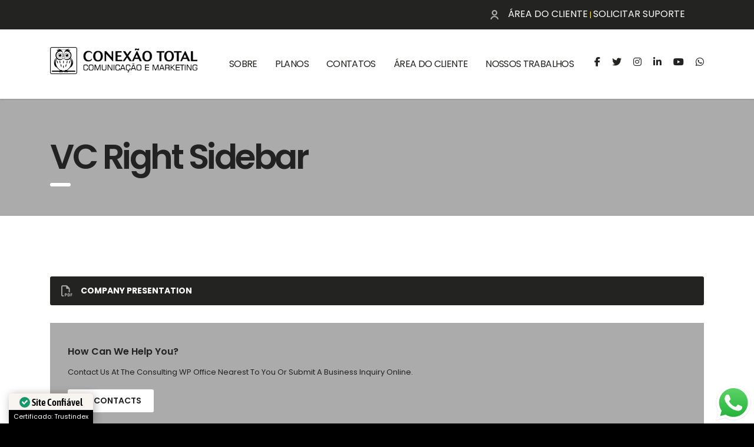

--- FILE ---
content_type: text/html; charset=UTF-8
request_url: https://www.conexaototal.net/vc_sidebar/vc-right-sidebar/
body_size: 28425
content:
<!DOCTYPE html>
<html lang="pt-BR">
<head>
    <meta name="theme-color" content="#000000">
    <meta charset="UTF-8">
    <meta name="viewport" content="width=device-width, initial-scale=1">
    <link rel="profile" href="https://gmpg.org/xfn/11">
    <link rel="pingback" href="https://www.conexaototal.net/xmlrpc.php">
    <meta name='robots' content='index, follow, max-image-preview:large, max-snippet:-1, max-video-preview:-1' />
<!-- Etiqueta do modo de consentimento do Google (gtag.js) dataLayer adicionada pelo Site Kit -->
<script type="text/javascript" id="google_gtagjs-js-consent-mode-data-layer">
/* <![CDATA[ */
window.dataLayer = window.dataLayer || [];function gtag(){dataLayer.push(arguments);}
gtag('consent', 'default', {"ad_personalization":"denied","ad_storage":"denied","ad_user_data":"denied","analytics_storage":"denied","functionality_storage":"denied","security_storage":"denied","personalization_storage":"denied","region":["AT","BE","BG","CH","CY","CZ","DE","DK","EE","ES","FI","FR","GB","GR","HR","HU","IE","IS","IT","LI","LT","LU","LV","MT","NL","NO","PL","PT","RO","SE","SI","SK"],"wait_for_update":500});
window._googlesitekitConsentCategoryMap = {"statistics":["analytics_storage"],"marketing":["ad_storage","ad_user_data","ad_personalization"],"functional":["functionality_storage","security_storage"],"preferences":["personalization_storage"]};
window._googlesitekitConsents = {"ad_personalization":"denied","ad_storage":"denied","ad_user_data":"denied","analytics_storage":"denied","functionality_storage":"denied","security_storage":"denied","personalization_storage":"denied","region":["AT","BE","BG","CH","CY","CZ","DE","DK","EE","ES","FI","FR","GB","GR","HR","HU","IE","IS","IT","LI","LT","LU","LV","MT","NL","NO","PL","PT","RO","SE","SI","SK"],"wait_for_update":500};
/* ]]> */
</script>
<!-- Fim da etiqueta do modo de consentimento do Google (gtag.js) dataLayer adicionada pelo Site Kit -->

	<!-- This site is optimized with the Yoast SEO Premium plugin v25.8 (Yoast SEO v26.8) - https://yoast.com/product/yoast-seo-premium-wordpress/ -->
	<title>VC Right Sidebar &#8902; Conexão Total</title>
<link data-wpr-hosted-gf-parameters="family=Open%20Sans%3A400%2C300%2C300italic%2C400italic%2C600%2C600italic%2C700%2C700italic%2C800%2C800italic%26amp%3Bsubset%3Dlatin%2Cgreek%2Cgreek-ext%2Cvietnamese%2Ccyrillic-ext%2Clatin-ext%2Ccyrillic%7CPoppins%3A400%2C500%2C300%2C600%2C700%26amp%3Bsubset%3Dlatin%2Clatin-ext%2Cdevanagari%7CPoppins%3A300%2Cregular%2C500%2C600%2C700&display=swap" href="https://www.conexaototal.net/wp-content/cache/fonts/1/google-fonts/css/5/0/7/4ff52d9cc7aa9591e4215c873ca65.css" rel="stylesheet">
	<link rel="canonical" href="https://www.conexaototal.net/vc_sidebar/vc-right-sidebar/" />
	<meta property="og:locale" content="pt_BR" />
	<meta property="og:type" content="article" />
	<meta property="og:title" content="VC Right Sidebar" />
	<meta property="og:url" content="https://www.conexaototal.net/vc_sidebar/vc-right-sidebar/" />
	<meta property="og:site_name" content="Conexão Total" />
	<meta property="article:publisher" content="https://www.facebook.com/conexaototalcomunicacaoemarketing/" />
	<meta property="og:image" content="https://www.conexaototal.net/wp-content/uploads/2025/01/Conexao-Total-MKT.jpg" />
	<meta property="og:image:width" content="800" />
	<meta property="og:image:height" content="400" />
	<meta property="og:image:type" content="image/jpeg" />
	<meta name="twitter:card" content="summary_large_image" />
	<meta name="twitter:site" content="@conexaototalmkt" />
	<meta name="twitter:label1" content="Est. tempo de leitura" />
	<meta name="twitter:data1" content="1 minuto" />
	<script type="application/ld+json" class="yoast-schema-graph">{"@context":"https://schema.org","@graph":[{"@type":"WebPage","@id":"https://www.conexaototal.net/vc_sidebar/vc-right-sidebar/","url":"https://www.conexaototal.net/vc_sidebar/vc-right-sidebar/","name":"VC Right Sidebar &#8902; Conexão Total","isPartOf":{"@id":"https://www.conexaototal.net/#website"},"datePublished":"2016-01-05T11:11:32+00:00","breadcrumb":{"@id":"https://www.conexaototal.net/vc_sidebar/vc-right-sidebar/#breadcrumb"},"inLanguage":"pt-BR","potentialAction":[{"@type":"ReadAction","target":["https://www.conexaototal.net/vc_sidebar/vc-right-sidebar/"]}]},{"@type":"BreadcrumbList","@id":"https://www.conexaototal.net/vc_sidebar/vc-right-sidebar/#breadcrumb","itemListElement":[{"@type":"ListItem","position":1,"name":"Início","item":"https://www.conexaototal.net/"},{"@type":"ListItem","position":2,"name":"VC Sidebars","item":"https://www.conexaototal.net/vc_sidebar/"},{"@type":"ListItem","position":3,"name":"VC Right Sidebar"}]},{"@type":"WebSite","@id":"https://www.conexaototal.net/#website","url":"https://www.conexaototal.net/","name":"Conexão Total","description":"Criação e Hospedagem de Sites","publisher":{"@id":"https://www.conexaototal.net/#organization"},"potentialAction":[{"@type":"SearchAction","target":{"@type":"EntryPoint","urlTemplate":"https://www.conexaototal.net/?s={search_term_string}"},"query-input":{"@type":"PropertyValueSpecification","valueRequired":true,"valueName":"search_term_string"}}],"inLanguage":"pt-BR"},{"@type":"Organization","@id":"https://www.conexaototal.net/#organization","name":"Conexão Total","alternateName":"Conexão Total Comunicação e Marketing","url":"https://www.conexaototal.net/","logo":{"@type":"ImageObject","inLanguage":"pt-BR","@id":"https://www.conexaototal.net/#/schema/logo/image/","url":"https://www.conexaototal.net/wp-content/uploads/2025/01/Conexao-Total-MKT.jpg","contentUrl":"https://www.conexaototal.net/wp-content/uploads/2025/01/Conexao-Total-MKT.jpg","width":800,"height":400,"caption":"Conexão Total"},"image":{"@id":"https://www.conexaototal.net/#/schema/logo/image/"},"sameAs":["https://www.facebook.com/conexaototalcomunicacaoemarketing/","https://x.com/conexaototalmkt","https://www.instagram.com/conexaototalmarketing/","https://www.linkedin.com/in/conexão-total-300231186/","https://www.youtube.com/channel/UC0up9j5RfGDUTmsXB14S0rA"],"description":"Fundada em 01 de Março de 2013, a empresa conta com mais de 500 clientes em território nacional (Amazonas, Ceará, Distrito Federal, Espirito Santo, Goiás, Mato Grosso, Mato Grosso do Sul, Minas Gerais, Pará, Paraná, Pernambuco, Rio de Janeiro, Rio Grande do Sul, Rondônia, Roraima, Santa Catarina, São Paulo e Tocantins) e internacional (Estados Unidos e Portugal). Especializada em Criação e Hospedagem de Sites, temos vasta experiência em WordPress, Hospedagem Compartilhada e Hospedagem Cloud.","email":"atendimento@conexaototal.net","telephone":"(41) 3055-2800","legalName":"Conexão Total Comunicação e Marketing","foundingDate":"2013-03-01","numberOfEmployees":{"@type":"QuantitativeValue","minValue":"1","maxValue":"10"}}]}</script>
	<!-- / Yoast SEO Premium plugin. -->


<link rel='dns-prefetch' href='//www.googletagmanager.com' />
<link rel='dns-prefetch' href='//fonts.googleapis.com' />
<link href='https://fonts.gstatic.com' crossorigin rel='preconnect' />
<link rel="alternate" title="oEmbed (JSON)" type="application/json+oembed" href="https://www.conexaototal.net/wp-json/oembed/1.0/embed?url=https%3A%2F%2Fwww.conexaototal.net%2Fvc_sidebar%2Fvc-right-sidebar%2F" />
<link rel="alternate" title="oEmbed (XML)" type="text/xml+oembed" href="https://www.conexaototal.net/wp-json/oembed/1.0/embed?url=https%3A%2F%2Fwww.conexaototal.net%2Fvc_sidebar%2Fvc-right-sidebar%2F&#038;format=xml" />
<style id='wp-img-auto-sizes-contain-inline-css' type='text/css'>
img:is([sizes=auto i],[sizes^="auto," i]){contain-intrinsic-size:3000px 1500px}
/*# sourceURL=wp-img-auto-sizes-contain-inline-css */
</style>
<link data-minify="1" rel='stylesheet' id='ht_ctc_main_css-css' href='https://www.conexaototal.net/wp-content/cache/min/1/wp-content/plugins/click-to-chat-for-whatsapp/new/inc/assets/css/main.css?ver=1769647105' type='text/css' media='all' />
<link data-minify="1" rel='stylesheet' id='hfe-widgets-style-css' href='https://www.conexaototal.net/wp-content/cache/min/1/wp-content/plugins/header-footer-elementor/inc/widgets-css/frontend.css?ver=1769647105' type='text/css' media='all' />
<link data-minify="1" rel='stylesheet' id='jkit-elements-main-css' href='https://www.conexaototal.net/wp-content/cache/min/1/wp-content/plugins/jeg-elementor-kit/assets/css/elements/main.css?ver=1769647105' type='text/css' media='all' />
<style id='wp-emoji-styles-inline-css' type='text/css'>

	img.wp-smiley, img.emoji {
		display: inline !important;
		border: none !important;
		box-shadow: none !important;
		height: 1em !important;
		width: 1em !important;
		margin: 0 0.07em !important;
		vertical-align: -0.1em !important;
		background: none !important;
		padding: 0 !important;
	}
/*# sourceURL=wp-emoji-styles-inline-css */
</style>
<link rel='stylesheet' id='wp-block-library-css' href='https://www.conexaototal.net/wp-includes/css/dist/block-library/style.min.css?ver=27d07b14e213ec53df607ba96977faf3' type='text/css' media='all' />
<style id='classic-theme-styles-inline-css' type='text/css'>
/*! This file is auto-generated */
.wp-block-button__link{color:#fff;background-color:#32373c;border-radius:9999px;box-shadow:none;text-decoration:none;padding:calc(.667em + 2px) calc(1.333em + 2px);font-size:1.125em}.wp-block-file__button{background:#32373c;color:#fff;text-decoration:none}
/*# sourceURL=/wp-includes/css/classic-themes.min.css */
</style>
<style id='global-styles-inline-css' type='text/css'>
:root{--wp--preset--aspect-ratio--square: 1;--wp--preset--aspect-ratio--4-3: 4/3;--wp--preset--aspect-ratio--3-4: 3/4;--wp--preset--aspect-ratio--3-2: 3/2;--wp--preset--aspect-ratio--2-3: 2/3;--wp--preset--aspect-ratio--16-9: 16/9;--wp--preset--aspect-ratio--9-16: 9/16;--wp--preset--color--black: #000000;--wp--preset--color--cyan-bluish-gray: #abb8c3;--wp--preset--color--white: #ffffff;--wp--preset--color--pale-pink: #f78da7;--wp--preset--color--vivid-red: #cf2e2e;--wp--preset--color--luminous-vivid-orange: #ff6900;--wp--preset--color--luminous-vivid-amber: #fcb900;--wp--preset--color--light-green-cyan: #7bdcb5;--wp--preset--color--vivid-green-cyan: #00d084;--wp--preset--color--pale-cyan-blue: #8ed1fc;--wp--preset--color--vivid-cyan-blue: #0693e3;--wp--preset--color--vivid-purple: #9b51e0;--wp--preset--gradient--vivid-cyan-blue-to-vivid-purple: linear-gradient(135deg,rgb(6,147,227) 0%,rgb(155,81,224) 100%);--wp--preset--gradient--light-green-cyan-to-vivid-green-cyan: linear-gradient(135deg,rgb(122,220,180) 0%,rgb(0,208,130) 100%);--wp--preset--gradient--luminous-vivid-amber-to-luminous-vivid-orange: linear-gradient(135deg,rgb(252,185,0) 0%,rgb(255,105,0) 100%);--wp--preset--gradient--luminous-vivid-orange-to-vivid-red: linear-gradient(135deg,rgb(255,105,0) 0%,rgb(207,46,46) 100%);--wp--preset--gradient--very-light-gray-to-cyan-bluish-gray: linear-gradient(135deg,rgb(238,238,238) 0%,rgb(169,184,195) 100%);--wp--preset--gradient--cool-to-warm-spectrum: linear-gradient(135deg,rgb(74,234,220) 0%,rgb(151,120,209) 20%,rgb(207,42,186) 40%,rgb(238,44,130) 60%,rgb(251,105,98) 80%,rgb(254,248,76) 100%);--wp--preset--gradient--blush-light-purple: linear-gradient(135deg,rgb(255,206,236) 0%,rgb(152,150,240) 100%);--wp--preset--gradient--blush-bordeaux: linear-gradient(135deg,rgb(254,205,165) 0%,rgb(254,45,45) 50%,rgb(107,0,62) 100%);--wp--preset--gradient--luminous-dusk: linear-gradient(135deg,rgb(255,203,112) 0%,rgb(199,81,192) 50%,rgb(65,88,208) 100%);--wp--preset--gradient--pale-ocean: linear-gradient(135deg,rgb(255,245,203) 0%,rgb(182,227,212) 50%,rgb(51,167,181) 100%);--wp--preset--gradient--electric-grass: linear-gradient(135deg,rgb(202,248,128) 0%,rgb(113,206,126) 100%);--wp--preset--gradient--midnight: linear-gradient(135deg,rgb(2,3,129) 0%,rgb(40,116,252) 100%);--wp--preset--font-size--small: 13px;--wp--preset--font-size--medium: 20px;--wp--preset--font-size--large: 36px;--wp--preset--font-size--x-large: 42px;--wp--preset--spacing--20: 0.44rem;--wp--preset--spacing--30: 0.67rem;--wp--preset--spacing--40: 1rem;--wp--preset--spacing--50: 1.5rem;--wp--preset--spacing--60: 2.25rem;--wp--preset--spacing--70: 3.38rem;--wp--preset--spacing--80: 5.06rem;--wp--preset--shadow--natural: 6px 6px 9px rgba(0, 0, 0, 0.2);--wp--preset--shadow--deep: 12px 12px 50px rgba(0, 0, 0, 0.4);--wp--preset--shadow--sharp: 6px 6px 0px rgba(0, 0, 0, 0.2);--wp--preset--shadow--outlined: 6px 6px 0px -3px rgb(255, 255, 255), 6px 6px rgb(0, 0, 0);--wp--preset--shadow--crisp: 6px 6px 0px rgb(0, 0, 0);}:where(.is-layout-flex){gap: 0.5em;}:where(.is-layout-grid){gap: 0.5em;}body .is-layout-flex{display: flex;}.is-layout-flex{flex-wrap: wrap;align-items: center;}.is-layout-flex > :is(*, div){margin: 0;}body .is-layout-grid{display: grid;}.is-layout-grid > :is(*, div){margin: 0;}:where(.wp-block-columns.is-layout-flex){gap: 2em;}:where(.wp-block-columns.is-layout-grid){gap: 2em;}:where(.wp-block-post-template.is-layout-flex){gap: 1.25em;}:where(.wp-block-post-template.is-layout-grid){gap: 1.25em;}.has-black-color{color: var(--wp--preset--color--black) !important;}.has-cyan-bluish-gray-color{color: var(--wp--preset--color--cyan-bluish-gray) !important;}.has-white-color{color: var(--wp--preset--color--white) !important;}.has-pale-pink-color{color: var(--wp--preset--color--pale-pink) !important;}.has-vivid-red-color{color: var(--wp--preset--color--vivid-red) !important;}.has-luminous-vivid-orange-color{color: var(--wp--preset--color--luminous-vivid-orange) !important;}.has-luminous-vivid-amber-color{color: var(--wp--preset--color--luminous-vivid-amber) !important;}.has-light-green-cyan-color{color: var(--wp--preset--color--light-green-cyan) !important;}.has-vivid-green-cyan-color{color: var(--wp--preset--color--vivid-green-cyan) !important;}.has-pale-cyan-blue-color{color: var(--wp--preset--color--pale-cyan-blue) !important;}.has-vivid-cyan-blue-color{color: var(--wp--preset--color--vivid-cyan-blue) !important;}.has-vivid-purple-color{color: var(--wp--preset--color--vivid-purple) !important;}.has-black-background-color{background-color: var(--wp--preset--color--black) !important;}.has-cyan-bluish-gray-background-color{background-color: var(--wp--preset--color--cyan-bluish-gray) !important;}.has-white-background-color{background-color: var(--wp--preset--color--white) !important;}.has-pale-pink-background-color{background-color: var(--wp--preset--color--pale-pink) !important;}.has-vivid-red-background-color{background-color: var(--wp--preset--color--vivid-red) !important;}.has-luminous-vivid-orange-background-color{background-color: var(--wp--preset--color--luminous-vivid-orange) !important;}.has-luminous-vivid-amber-background-color{background-color: var(--wp--preset--color--luminous-vivid-amber) !important;}.has-light-green-cyan-background-color{background-color: var(--wp--preset--color--light-green-cyan) !important;}.has-vivid-green-cyan-background-color{background-color: var(--wp--preset--color--vivid-green-cyan) !important;}.has-pale-cyan-blue-background-color{background-color: var(--wp--preset--color--pale-cyan-blue) !important;}.has-vivid-cyan-blue-background-color{background-color: var(--wp--preset--color--vivid-cyan-blue) !important;}.has-vivid-purple-background-color{background-color: var(--wp--preset--color--vivid-purple) !important;}.has-black-border-color{border-color: var(--wp--preset--color--black) !important;}.has-cyan-bluish-gray-border-color{border-color: var(--wp--preset--color--cyan-bluish-gray) !important;}.has-white-border-color{border-color: var(--wp--preset--color--white) !important;}.has-pale-pink-border-color{border-color: var(--wp--preset--color--pale-pink) !important;}.has-vivid-red-border-color{border-color: var(--wp--preset--color--vivid-red) !important;}.has-luminous-vivid-orange-border-color{border-color: var(--wp--preset--color--luminous-vivid-orange) !important;}.has-luminous-vivid-amber-border-color{border-color: var(--wp--preset--color--luminous-vivid-amber) !important;}.has-light-green-cyan-border-color{border-color: var(--wp--preset--color--light-green-cyan) !important;}.has-vivid-green-cyan-border-color{border-color: var(--wp--preset--color--vivid-green-cyan) !important;}.has-pale-cyan-blue-border-color{border-color: var(--wp--preset--color--pale-cyan-blue) !important;}.has-vivid-cyan-blue-border-color{border-color: var(--wp--preset--color--vivid-cyan-blue) !important;}.has-vivid-purple-border-color{border-color: var(--wp--preset--color--vivid-purple) !important;}.has-vivid-cyan-blue-to-vivid-purple-gradient-background{background: var(--wp--preset--gradient--vivid-cyan-blue-to-vivid-purple) !important;}.has-light-green-cyan-to-vivid-green-cyan-gradient-background{background: var(--wp--preset--gradient--light-green-cyan-to-vivid-green-cyan) !important;}.has-luminous-vivid-amber-to-luminous-vivid-orange-gradient-background{background: var(--wp--preset--gradient--luminous-vivid-amber-to-luminous-vivid-orange) !important;}.has-luminous-vivid-orange-to-vivid-red-gradient-background{background: var(--wp--preset--gradient--luminous-vivid-orange-to-vivid-red) !important;}.has-very-light-gray-to-cyan-bluish-gray-gradient-background{background: var(--wp--preset--gradient--very-light-gray-to-cyan-bluish-gray) !important;}.has-cool-to-warm-spectrum-gradient-background{background: var(--wp--preset--gradient--cool-to-warm-spectrum) !important;}.has-blush-light-purple-gradient-background{background: var(--wp--preset--gradient--blush-light-purple) !important;}.has-blush-bordeaux-gradient-background{background: var(--wp--preset--gradient--blush-bordeaux) !important;}.has-luminous-dusk-gradient-background{background: var(--wp--preset--gradient--luminous-dusk) !important;}.has-pale-ocean-gradient-background{background: var(--wp--preset--gradient--pale-ocean) !important;}.has-electric-grass-gradient-background{background: var(--wp--preset--gradient--electric-grass) !important;}.has-midnight-gradient-background{background: var(--wp--preset--gradient--midnight) !important;}.has-small-font-size{font-size: var(--wp--preset--font-size--small) !important;}.has-medium-font-size{font-size: var(--wp--preset--font-size--medium) !important;}.has-large-font-size{font-size: var(--wp--preset--font-size--large) !important;}.has-x-large-font-size{font-size: var(--wp--preset--font-size--x-large) !important;}
:where(.wp-block-post-template.is-layout-flex){gap: 1.25em;}:where(.wp-block-post-template.is-layout-grid){gap: 1.25em;}
:where(.wp-block-term-template.is-layout-flex){gap: 1.25em;}:where(.wp-block-term-template.is-layout-grid){gap: 1.25em;}
:where(.wp-block-columns.is-layout-flex){gap: 2em;}:where(.wp-block-columns.is-layout-grid){gap: 2em;}
:root :where(.wp-block-pullquote){font-size: 1.5em;line-height: 1.6;}
/*# sourceURL=global-styles-inline-css */
</style>
<link data-minify="1" rel='stylesheet' id='stm-stm-css' href='https://www.conexaototal.net/wp-content/cache/min/1/wp-content/uploads/stm_fonts/stm/stm.css?ver=1769647105' type='text/css' media='all' />
<link data-minify="1" rel='stylesheet' id='dashicons-css' href='https://www.conexaototal.net/wp-content/cache/min/1/wp-includes/css/dashicons.min.css?ver=1769647105' type='text/css' media='all' />
<link data-minify="1" rel='stylesheet' id='hfe-style-css' href='https://www.conexaototal.net/wp-content/cache/min/1/wp-content/plugins/header-footer-elementor/assets/css/header-footer-elementor.css?ver=1769647105' type='text/css' media='all' />
<link rel='stylesheet' id='elementor-frontend-css' href='https://www.conexaototal.net/wp-content/plugins/elementor/assets/css/frontend.min.css?ver=3.34.3' type='text/css' media='all' />
<style id='elementor-frontend-inline-css' type='text/css'>

    
        @media (min-width: 768px) {
            .elementor-column-gap-default,
            .elementor-column-gap-default .elementor-row .elementor-column {
                padding: 0 15px
            }

            .elementor-column-gap-default .elementor-row {
                margin: 0 -15px !important;
                width: calc(100% + 30px) !important
            }

            .elementor-column-gap-default .elementor-row .elementor-column > .elementor-element-populated,
            .elementor-column-gap-default .elementor-row .elementor-row .elementor-column:first-child:last-child {
                padding: 0
            }

            .elementor-column-gap-default .elementor-row .elementor-row .elementor-column:first-child {
                padding-left: 0
            }

            .elementor-column-gap-default .elementor-row .elementor-row .elementor-column:last-child {
                padding-right: 0
            }
        }

    

    
/*# sourceURL=elementor-frontend-inline-css */
</style>
<link rel='stylesheet' id='elementor-post-4712-css' href='https://www.conexaototal.net/wp-content/uploads/elementor/css/post-4712.css?ver=1769647098' type='text/css' media='all' />
<link data-minify="1" rel='stylesheet' id='bootstrap-css' href='https://www.conexaototal.net/wp-content/cache/min/1/wp-content/themes/consulting/assets/css/bootstrap.min.css?ver=1769647105' type='text/css' media='all' />
<link data-minify="1" rel='stylesheet' id='font-awesome-css' href='https://www.conexaototal.net/wp-content/cache/min/1/wp-content/themes/consulting/assets/css/font-awesome.min.css?ver=1769647105' type='text/css' media='all' />
<link data-minify="1" rel='stylesheet' id='consulting-style-css' href='https://www.conexaototal.net/wp-content/cache/min/1/wp-content/themes/consulting/style.css?ver=1769647105' type='text/css' media='all' />
<link data-minify="1" rel='stylesheet' id='consulting-layout-css' href='https://www.conexaototal.net/wp-content/cache/background-css/1/www.conexaototal.net/wp-content/cache/min/1/wp-content/themes/consulting/assets/css/layout_1/main.css?ver=1769647105&wpr_t=1769650267' type='text/css' media='all' />
<style id='consulting-layout-inline-css' type='text/css'>
.page_title{ }.mtc, .mtc_h:hover{
					color: #002e5b!important
				}.stc, .stc_h:hover{
					color: #6c98e1!important
				}.ttc, .ttc_h:hover{
					color: #fde428!important
				}.mbc, .mbc_h:hover, .stm-search .stm_widget_search button{
					background-color: #002e5b!important
				}.sbc, .sbc_h:hover{
					background-color: #6c98e1!important
				}.tbc, .tbc_h:hover{
					background-color: #fde428!important
				}.mbdc, .mbdc_h:hover{
					border-color: #002e5b!important
				}.sbdc, .sbdc_h:hover{
					border-color: #6c98e1!important
				}.tbdc, .tbdc_h:hover{
					border-color: #fde428!important
				}@media (max-width: 767px) { /* Elementor padrão */ .elementor-nav-menu--dropdown a { font-size: 17px !important; } } @media (max-width: 767px) { /* Alguns kits usam isso */ .elementor-item { font-size: 17px !important; } } @media (max-width: 767px) { /* Menu com classe mobile-nav */ .mobile-nav a { font-size: 17px !important; } } @media (max-width: 767px) { /* Menu com classe genérica de wp_nav_menu */ .menu-item a { font-size: 17px !important; } } @media (max-width: 767px) { /* Mais agressivo: qualquer link do menu */ nav ul li a { font-size: 17px !important; } } 
/*# sourceURL=consulting-layout-inline-css */
</style>
<link rel='stylesheet' id='select2-css' href='https://www.conexaototal.net/wp-content/themes/consulting/assets/css/select2.min.css?ver=5.1.0' type='text/css' media='all' />
<link data-minify="1" rel='stylesheet' id='header_builder-css' href='https://www.conexaototal.net/wp-content/cache/min/1/wp-content/themes/consulting/assets/css/header_builder.css?ver=1769647105' type='text/css' media='all' />

<link data-minify="1" rel='stylesheet' id='consulting-skin_arctic_black-css' href='https://www.conexaototal.net/wp-content/cache/background-css/1/www.conexaototal.net/wp-content/cache/min/1/wp-content/themes/consulting/assets/css/layout_1/skin_arctic_black.css?ver=1769647105&wpr_t=1769650267' type='text/css' media='all' />
<link data-minify="1" rel='stylesheet' id='consulting-global-styles-css' href='https://www.conexaototal.net/wp-content/cache/background-css/1/www.conexaototal.net/wp-content/cache/min/1/wp-content/themes/consulting/assets/css/global_styles/main.css?ver=1769647105&wpr_t=1769650267' type='text/css' media='all' />
<style id='consulting-global-styles-inline-css' type='text/css'>

    
        .elementor-widget-video .eicon-play {
            border-color: #adadad;
            background-color: #adadad;
        }

        .elementor-widget-wp-widget-nav_menu ul li,
        .elementor-widget-wp-widget-nav_menu ul li a {
            color: #000000;
        }

        .elementor-widget-wp-widget-nav_menu ul li.current-cat:hover>a,
        .elementor-widget-wp-widget-nav_menu ul li.current-cat>a,
        .elementor-widget-wp-widget-nav_menu ul li.current-menu-item:hover>a,
        .elementor-widget-wp-widget-nav_menu ul li.current-menu-item>a,
        .elementor-widget-wp-widget-nav_menu ul li.current_page_item:hover>a,
        .elementor-widget-wp-widget-nav_menu ul li.current_page_item>a,
        .elementor-widget-wp-widget-nav_menu ul li:hover>a {
            border-left-color: #e5e5e5;
        }

        div.elementor-widget-button a.elementor-button,
        div.elementor-widget-button .elementor-button {
            background-color: #000000;
        }

        div.elementor-widget-button a.elementor-button:hover,
        div.elementor-widget-button .elementor-button:hover {
            background-color: #adadad;
            color: #000000;
        }

        .elementor-default .elementor-text-editor ul:not(.elementor-editor-element-settings) li:before,
        .elementor-default .elementor-widget-text-editor ul:not(.elementor-editor-element-settings) li:before {
            color: #e5e5e5;
        }

        .consulting_elementor_wrapper .elementor-tabs .elementor-tabs-content-wrapper .elementor-tab-mobile-title,
        .consulting_elementor_wrapper .elementor-tabs .elementor-tabs-wrapper .elementor-tab-title {
            background-color: #adadad;
        }

        .consulting_elementor_wrapper .elementor-tabs .elementor-tabs-content-wrapper .elementor-tab-mobile-title,
        .consulting_elementor_wrapper .elementor-tabs .elementor-tabs-wrapper .elementor-tab-title a {
            color: #000000;
        }

        .consulting_elementor_wrapper .elementor-tabs .elementor-tabs-content-wrapper .elementor-tab-mobile-title.elementor-active,
        .consulting_elementor_wrapper .elementor-tabs .elementor-tabs-wrapper .elementor-tab-title.elementor-active {
            background-color: #000000;
        }

        .consulting_elementor_wrapper .elementor-tabs .elementor-tabs-content-wrapper .elementor-tab-mobile-title.elementor-active,
        .consulting_elementor_wrapper .elementor-tabs .elementor-tabs-wrapper .elementor-tab-title.elementor-active a {
            color: #adadad;
        }

        .radial-progress .circle .mask .fill {
            background-color: #adadad;
        }

    

    
/*# sourceURL=consulting-global-styles-inline-css */
</style>
<link data-minify="1" rel='stylesheet' id='stm_megamenu-css' href='https://www.conexaototal.net/wp-content/cache/min/1/wp-content/themes/consulting/inc/megamenu/assets/css/megamenu.css?ver=1769647105' type='text/css' media='all' />
<link data-minify="1" rel='stylesheet' id='js_composer_front-css' href='https://www.conexaototal.net/wp-content/cache/background-css/1/www.conexaototal.net/wp-content/cache/min/1/wp-content/plugins/js_composer/assets/css/js_composer.min.css?ver=1769647106&wpr_t=1769650267' type='text/css' media='all' />
<link data-minify="1" rel='stylesheet' id='hfe-elementor-icons-css' href='https://www.conexaototal.net/wp-content/cache/min/1/wp-content/plugins/elementor/assets/lib/eicons/css/elementor-icons.min.css?ver=1769647105' type='text/css' media='all' />
<link rel='stylesheet' id='hfe-icons-list-css' href='https://www.conexaototal.net/wp-content/plugins/elementor/assets/css/widget-icon-list.min.css?ver=3.24.3' type='text/css' media='all' />
<link rel='stylesheet' id='hfe-social-icons-css' href='https://www.conexaototal.net/wp-content/plugins/elementor/assets/css/widget-social-icons.min.css?ver=3.24.0' type='text/css' media='all' />
<link data-minify="1" rel='stylesheet' id='hfe-social-share-icons-brands-css' href='https://www.conexaototal.net/wp-content/cache/min/1/wp-content/plugins/elementor/assets/lib/font-awesome/css/brands.css?ver=1769647105' type='text/css' media='all' />
<link data-minify="1" rel='stylesheet' id='hfe-social-share-icons-fontawesome-css' href='https://www.conexaototal.net/wp-content/cache/min/1/wp-content/plugins/elementor/assets/lib/font-awesome/css/fontawesome.css?ver=1769647105' type='text/css' media='all' />
<link data-minify="1" rel='stylesheet' id='hfe-nav-menu-icons-css' href='https://www.conexaototal.net/wp-content/cache/min/1/wp-content/plugins/elementor/assets/lib/font-awesome/css/solid.css?ver=1769647105' type='text/css' media='all' />
<link rel='stylesheet' id='hfe-widget-blockquote-css' href='https://www.conexaototal.net/wp-content/plugins/elementor-pro/assets/css/widget-blockquote.min.css?ver=3.25.0' type='text/css' media='all' />
<link rel='stylesheet' id='hfe-mega-menu-css' href='https://www.conexaototal.net/wp-content/plugins/elementor-pro/assets/css/widget-mega-menu.min.css?ver=3.26.2' type='text/css' media='all' />
<link rel='stylesheet' id='hfe-nav-menu-widget-css' href='https://www.conexaototal.net/wp-content/plugins/elementor-pro/assets/css/widget-nav-menu.min.css?ver=3.26.0' type='text/css' media='all' />
<link data-minify="1" rel='stylesheet' id='ekit-widget-styles-css' href='https://www.conexaototal.net/wp-content/cache/background-css/1/www.conexaototal.net/wp-content/cache/min/1/wp-content/plugins/elementskit-lite/widgets/init/assets/css/widget-styles.css?ver=1769647105&wpr_t=1769650267' type='text/css' media='all' />
<link data-minify="1" rel='stylesheet' id='ekit-responsive-css' href='https://www.conexaototal.net/wp-content/cache/min/1/wp-content/plugins/elementskit-lite/widgets/init/assets/css/responsive.css?ver=1769647105' type='text/css' media='all' />
<style id='rocket-lazyload-inline-css' type='text/css'>
.rll-youtube-player{position:relative;padding-bottom:56.23%;height:0;overflow:hidden;max-width:100%;}.rll-youtube-player:focus-within{outline: 2px solid currentColor;outline-offset: 5px;}.rll-youtube-player iframe{position:absolute;top:0;left:0;width:100%;height:100%;z-index:100;background:0 0}.rll-youtube-player img{bottom:0;display:block;left:0;margin:auto;max-width:100%;width:100%;position:absolute;right:0;top:0;border:none;height:auto;-webkit-transition:.4s all;-moz-transition:.4s all;transition:.4s all}.rll-youtube-player img:hover{-webkit-filter:brightness(75%)}.rll-youtube-player .play{height:100%;width:100%;left:0;top:0;position:absolute;background:var(--wpr-bg-0b156d3f-86d2-4828-bf39-d97a5385c81c) no-repeat center;background-color: transparent !important;cursor:pointer;border:none;}
/*# sourceURL=rocket-lazyload-inline-css */
</style>
<link data-minify="1" rel='stylesheet' id='elementor-gf-local-poppins-css' href='https://www.conexaototal.net/wp-content/cache/min/1/wp-content/uploads/elementor/google-fonts/css/poppins.css?ver=1769647105' type='text/css' media='all' />
<link data-minify="1" rel='stylesheet' id='elementor-gf-local-roboto-css' href='https://www.conexaototal.net/wp-content/cache/min/1/wp-content/uploads/elementor/google-fonts/css/roboto.css?ver=1769647106' type='text/css' media='all' />
<script type="text/javascript" src="https://www.conexaototal.net/wp-includes/js/jquery/jquery.min.js?ver=3.7.1" id="jquery-core-js"></script>
<script type="text/javascript" src="https://www.conexaototal.net/wp-includes/js/jquery/jquery-migrate.min.js?ver=3.4.1" id="jquery-migrate-js"></script>
<script type="text/javascript" id="jquery-js-after">
/* <![CDATA[ */
!function($){"use strict";$(document).ready(function(){$(this).scrollTop()>100&&$(".hfe-scroll-to-top-wrap").removeClass("hfe-scroll-to-top-hide"),$(window).scroll(function(){$(this).scrollTop()<100?$(".hfe-scroll-to-top-wrap").fadeOut(300):$(".hfe-scroll-to-top-wrap").fadeIn(300)}),$(".hfe-scroll-to-top-wrap").on("click",function(){$("html, body").animate({scrollTop:0},300);return!1})})}(jQuery);
!function($){'use strict';$(document).ready(function(){var bar=$('.hfe-reading-progress-bar');if(!bar.length)return;$(window).on('scroll',function(){var s=$(window).scrollTop(),d=$(document).height()-$(window).height(),p=d? s/d*100:0;bar.css('width',p+'%')});});}(jQuery);
//# sourceURL=jquery-js-after
/* ]]> */
</script>
<script type="text/javascript" src="//www.conexaototal.net/wp-content/plugins/revslider/sr6/assets/js/rbtools.min.js?ver=6.7.29" async id="tp-tools-js"></script>
<script type="text/javascript" src="//www.conexaototal.net/wp-content/plugins/revslider/sr6/assets/js/rs6.min.js?ver=6.7.34" async id="revmin-js"></script>
<script type="text/javascript" src="https://www.conexaototal.net/wp-content/themes/consulting/inc/megamenu/assets/js/megamenu.js?ver=27d07b14e213ec53df607ba96977faf3" id="stm_megamenu-js"></script>

<!-- Snippet da etiqueta do Google (gtag.js) adicionado pelo Site Kit -->
<!-- Snippet do Google Análises adicionado pelo Site Kit -->
<script type="text/javascript" src="https://www.googletagmanager.com/gtag/js?id=GT-NBB2MPZS" id="google_gtagjs-js" async></script>
<script type="text/javascript" id="google_gtagjs-js-after">
/* <![CDATA[ */
window.dataLayer = window.dataLayer || [];function gtag(){dataLayer.push(arguments);}
gtag("set","linker",{"domains":["www.conexaototal.net"]});
gtag("js", new Date());
gtag("set", "developer_id.dZTNiMT", true);
gtag("config", "GT-NBB2MPZS");
 window._googlesitekit = window._googlesitekit || {}; window._googlesitekit.throttledEvents = []; window._googlesitekit.gtagEvent = (name, data) => { var key = JSON.stringify( { name, data } ); if ( !! window._googlesitekit.throttledEvents[ key ] ) { return; } window._googlesitekit.throttledEvents[ key ] = true; setTimeout( () => { delete window._googlesitekit.throttledEvents[ key ]; }, 5 ); gtag( "event", name, { ...data, event_source: "site-kit" } ); }; 
//# sourceURL=google_gtagjs-js-after
/* ]]> */
</script>
<script></script><link rel="https://api.w.org/" href="https://www.conexaototal.net/wp-json/" /><link rel="EditURI" type="application/rsd+xml" title="RSD" href="https://www.conexaototal.net/xmlrpc.php?rsd" />

<link rel='shortlink' href='https://www.conexaototal.net/?p=311' />
<meta name="theme-color" content="#000000"><meta name="msapplication-navbutton-color" content="#000000"><meta name="apple-mobile-web-app-capable" content="yes"><meta name="apple-mobile-web-app-status-bar-style" content="black-translucent"><meta name="generator" content="Site Kit by Google 1.171.0" /><script defer async src='https://cdn.trustindex.io/loader-cert.js?54cb0f9282cf91759b8690ba8df'></script><meta name="ti-site-data" content="[base64]" /><!-- site-navigation-element Schema optimized by Schema Pro --><script type="application/ld+json">{"@context":"https:\/\/schema.org","@graph":[{"@context":"https:\/\/schema.org","@type":"SiteNavigationElement","id":"site-navigation","name":"SOBRE","url":"https:\/\/www.conexaototal.site\/sobre\/"},{"@context":"https:\/\/schema.org","@type":"SiteNavigationElement","id":"site-navigation","name":"PLANOS","url":"https:\/\/www.conexaototal.net\/loja\/"},{"@context":"https:\/\/schema.org","@type":"SiteNavigationElement","id":"site-navigation","name":"CONTATOS","url":"https:\/\/www.conexaototal.site\/contatos\/"},{"@context":"https:\/\/schema.org","@type":"SiteNavigationElement","id":"site-navigation","name":"\u00c1REA DO CLIENTE","url":""},{"@context":"https:\/\/schema.org","@type":"SiteNavigationElement","id":"site-navigation","name":"PAINEL DE CONTROLE","url":"http:\/\/painel.conexaototal.net.br\/"},{"@context":"https:\/\/schema.org","@type":"SiteNavigationElement","id":"site-navigation","name":"NOSSOS TUTORIAIS","url":"https:\/\/www.conexaototal.net.br\/tutoriais\/"},{"@context":"https:\/\/schema.org","@type":"SiteNavigationElement","id":"site-navigation","name":"SOLICITAR SUPORTE","url":"https:\/\/www.conexaototal.net.br\/suporte\/"},{"@context":"https:\/\/schema.org","@type":"SiteNavigationElement","id":"site-navigation","name":"NOSSOS TRABALHOS","url":"https:\/\/www.conexaototal.net\/nossos-clientes\/"}]}</script><!-- / site-navigation-element Schema optimized by Schema Pro -->        <script type="text/javascript">
            var ajaxurl = 'https://www.conexaototal.net/wp-admin/admin-ajax.php';
            var stm_ajax_load_events = '64f2938f91';
            var stm_ajax_load_portfolio = '277568feb7';
            var stm_ajax_add_event_member_sc = '14f5e287bb';
            var stm_custom_register = '30535fc027';
            var stm_get_prices = '929ede1122';
            var stm_get_history = '0f51653f8c';
            var consulting_install_plugin = '5b7b34709e';
            var stm_ajax_add_review = '6e7d544e2f';
        </script>
        <meta name="generator" content="Elementor 3.34.3; features: e_font_icon_svg, additional_custom_breakpoints; settings: css_print_method-external, google_font-enabled, font_display-swap">
<link rel="preconnect" href="//code.tidio.co">			<style>
				.e-con.e-parent:nth-of-type(n+4):not(.e-lazyloaded):not(.e-no-lazyload),
				.e-con.e-parent:nth-of-type(n+4):not(.e-lazyloaded):not(.e-no-lazyload) * {
					background-image: none !important;
				}
				@media screen and (max-height: 1024px) {
					.e-con.e-parent:nth-of-type(n+3):not(.e-lazyloaded):not(.e-no-lazyload),
					.e-con.e-parent:nth-of-type(n+3):not(.e-lazyloaded):not(.e-no-lazyload) * {
						background-image: none !important;
					}
				}
				@media screen and (max-height: 640px) {
					.e-con.e-parent:nth-of-type(n+2):not(.e-lazyloaded):not(.e-no-lazyload),
					.e-con.e-parent:nth-of-type(n+2):not(.e-lazyloaded):not(.e-no-lazyload) * {
						background-image: none !important;
					}
				}
			</style>
			<meta name="generator" content="Powered by WPBakery Page Builder - drag and drop page builder for WordPress."/>
<meta name="generator" content="Powered by Slider Revolution 6.7.34 - responsive, Mobile-Friendly Slider Plugin for WordPress with comfortable drag and drop interface." />
			<style id="wpsp-style-frontend"></style>
			<link rel="icon" href="https://www.conexaototal.net/wp-content/uploads/2019/09/cropped-criacao-de-sites-50x50.png" sizes="32x32" />
<link rel="icon" href="https://www.conexaototal.net/wp-content/uploads/2019/09/cropped-criacao-de-sites-300x300.png" sizes="192x192" />
<link rel="apple-touch-icon" href="https://www.conexaototal.net/wp-content/uploads/2019/09/cropped-criacao-de-sites-300x300.png" />
<meta name="msapplication-TileImage" content="https://www.conexaototal.net/wp-content/uploads/2019/09/cropped-criacao-de-sites-300x300.png" />
<script>function setREVStartSize(e){
			//window.requestAnimationFrame(function() {
				window.RSIW = window.RSIW===undefined ? window.innerWidth : window.RSIW;
				window.RSIH = window.RSIH===undefined ? window.innerHeight : window.RSIH;
				try {
					var pw = document.getElementById(e.c).parentNode.offsetWidth,
						newh;
					pw = pw===0 || isNaN(pw) || (e.l=="fullwidth" || e.layout=="fullwidth") ? window.RSIW : pw;
					e.tabw = e.tabw===undefined ? 0 : parseInt(e.tabw);
					e.thumbw = e.thumbw===undefined ? 0 : parseInt(e.thumbw);
					e.tabh = e.tabh===undefined ? 0 : parseInt(e.tabh);
					e.thumbh = e.thumbh===undefined ? 0 : parseInt(e.thumbh);
					e.tabhide = e.tabhide===undefined ? 0 : parseInt(e.tabhide);
					e.thumbhide = e.thumbhide===undefined ? 0 : parseInt(e.thumbhide);
					e.mh = e.mh===undefined || e.mh=="" || e.mh==="auto" ? 0 : parseInt(e.mh,0);
					if(e.layout==="fullscreen" || e.l==="fullscreen")
						newh = Math.max(e.mh,window.RSIH);
					else{
						e.gw = Array.isArray(e.gw) ? e.gw : [e.gw];
						for (var i in e.rl) if (e.gw[i]===undefined || e.gw[i]===0) e.gw[i] = e.gw[i-1];
						e.gh = e.el===undefined || e.el==="" || (Array.isArray(e.el) && e.el.length==0)? e.gh : e.el;
						e.gh = Array.isArray(e.gh) ? e.gh : [e.gh];
						for (var i in e.rl) if (e.gh[i]===undefined || e.gh[i]===0) e.gh[i] = e.gh[i-1];
											
						var nl = new Array(e.rl.length),
							ix = 0,
							sl;
						e.tabw = e.tabhide>=pw ? 0 : e.tabw;
						e.thumbw = e.thumbhide>=pw ? 0 : e.thumbw;
						e.tabh = e.tabhide>=pw ? 0 : e.tabh;
						e.thumbh = e.thumbhide>=pw ? 0 : e.thumbh;
						for (var i in e.rl) nl[i] = e.rl[i]<window.RSIW ? 0 : e.rl[i];
						sl = nl[0];
						for (var i in nl) if (sl>nl[i] && nl[i]>0) { sl = nl[i]; ix=i;}
						var m = pw>(e.gw[ix]+e.tabw+e.thumbw) ? 1 : (pw-(e.tabw+e.thumbw)) / (e.gw[ix]);
						newh =  (e.gh[ix] * m) + (e.tabh + e.thumbh);
					}
					var el = document.getElementById(e.c);
					if (el!==null && el) el.style.height = newh+"px";
					el = document.getElementById(e.c+"_wrapper");
					if (el!==null && el) {
						el.style.height = newh+"px";
						el.style.display = "block";
					}
				} catch(e){
					console.log("Failure at Presize of Slider:" + e)
				}
			//});
		  };</script>
<style type="text/css" title="dynamic-css" class="options-output">.top_nav_wr .top_nav .logo a img{width:250px;}.top_nav_wr .top_nav .logo a img{height:46px;}#footer .widgets_row .footer_logo a img{width:300px;}#footer .widgets_row .footer_logo a img{height:55px;}</style>
<style type="text/css" data-type="vc_shortcodes-default-css">.vc_do_btn{margin-bottom:22px;}.vc_do_custom_heading{margin-bottom:0.625rem;margin-top:0;}.vc_do_btn{margin-bottom:22px;}</style><style type="text/css" data-type="vc_shortcodes-custom-css">.vc_custom_1451998133493{margin-bottom: 30px !important;}.vc_custom_1452056597103{margin-right: 0px !important;margin-bottom: 30px !important;margin-left: 0px !important;}.vc_custom_1452056633692{padding-top: 37px !important;padding-right: 30px !important;padding-bottom: 40px !important;padding-left: 30px !important;}.vc_custom_1451998719729{margin-bottom: 9px !important;}.vc_custom_1452575288633{margin-bottom: 17px !important;}</style><noscript><style> .wpb_animate_when_almost_visible { opacity: 1; }</style></noscript><noscript><style id="rocket-lazyload-nojs-css">.rll-youtube-player, [data-lazy-src]{display:none !important;}</style></noscript><style id="wpr-lazyload-bg-container"></style><style id="wpr-lazyload-bg-exclusion"></style>
<noscript>
<style id="wpr-lazyload-bg-nostyle">body.error404{--wpr-bg-44059d25-a0e1-480e-8f17-2a069a04a26b: url('https://www.conexaototal.net/wp-content/themes/consulting/assets/images/page_404.jpg');}body .vc_separator.type_2{--wpr-bg-f9522bd1-3013-4f49-80e8-2d4783f59c50: url('https://www.conexaototal.net/wp-content/themes/consulting/assets/images/pattern_3.png');}.vc_grid-item.services .vc_grid-item-mini{--wpr-bg-d130815c-9a95-4e8f-8f81-d69b4bff6e3e: url('https://www.conexaototal.net/wp-content/themes/consulting/assets/images/pattern_3.png');}.stm_testimonials .item .testimonial:after{--wpr-bg-1ed87ae3-8d15-4d30-943e-428706d2aff9: url('https://www.conexaototal.net/wp-content/themes/consulting/assets/images/testimonials_before.png');}.posts_grid>ul>li .post_info{--wpr-bg-fdfb52bc-0e5a-4283-8d3c-ab845c964f13: url('https://www.conexaototal.net/wp-content/themes/consulting/assets/images/pattern_3.png');}.project_info .project_info_wr:before{--wpr-bg-1f4dcd8b-134b-40cd-a744-1996fbaaeaa4: url('https://www.conexaototal.net/wp-content/themes/consulting/assets/images/pattern_4.png');}.project_info .project_info_wr:after{--wpr-bg-3c9a43b9-7f28-4c57-bfe8-0d15d25deaea: url('https://www.conexaototal.net/wp-content/themes/consulting/assets/images/pattern_4.png');}.project_grid_wrapper .projects_preloader{--wpr-bg-89f189d4-ede9-4540-b5b6-bc59b5f65a0e: url('https://www.conexaototal.net/wp-content/themes/consulting/assets/images/preloader.gif');}.testimonials_carousel.style_2 .item .testimonial:after{--wpr-bg-34796ebf-7f14-48b8-bdc9-5e0b0404f051: url('https://www.conexaototal.net/wp-content/themes/consulting/assets/images/testimonials_before_2.png');}ul.comment-list .children>li:before{--wpr-bg-c962ee55-9b72-4149-8653-91ae312635d4: url('https://www.conexaototal.net/wp-content/themes/consulting/assets/images/comment_before.png');}body .vc_row.video_overlay.vc_parallax .vc_parallax-inner:before{--wpr-bg-64ab3ce3-66cb-409a-9f81-ead52672199a: url('https://www.conexaototal.net/wp-content/themes/consulting/assets/images/video_overlay.png');}body.boxed_layout.bg_img_1{--wpr-bg-3b936121-4339-4773-a25d-f799c94b4d35: url('https://www.conexaototal.net/wp-content/themes/consulting/assets/images/bg/img_1.jpg');}body.boxed_layout.bg_img_2{--wpr-bg-607d41ee-4f22-41cc-8ab3-e55231285e97: url('https://www.conexaototal.net/wp-content/themes/consulting/assets/images/bg/img_2.jpg');}body.boxed_layout.bg_img_3{--wpr-bg-7c8e4926-a5b4-4fab-8dd4-18f23f2e27d2: url('https://www.conexaototal.net/wp-content/themes/consulting/assets/images/bg/img_3.png');}body.boxed_layout.bg_img_4{--wpr-bg-db800c6a-6183-42a0-b5a1-6451fd514e3a: url('https://www.conexaototal.net/wp-content/themes/consulting/assets/images/bg/img_4.png');}body .vc_call_to_action{--wpr-bg-edbf3380-d2ad-4534-a4a2-ae3da56f7b79: url('https://www.conexaototal.net/wp-content/themes/consulting/assets/images/stroke.png');}body .vc_call_to_action{--wpr-bg-72fe3a81-41fb-447a-b8ee-4ab66d624d9d: url('https://www.conexaototal.net/wp-content/themes/consulting/assets/images/stroke@2x.png');}.stm_testimonials.style_2 .item .testimonial:after{--wpr-bg-18b7bb7b-4c11-4871-bd35-69655dff24f8: url('https://www.conexaototal.net/wp-content/themes/consulting/assets/images/testimonials_before_2.png');}body.error404{--wpr-bg-ad8f89bf-1be3-4493-998a-d931a1bf524b: url('https://www.conexaototal.net/wp-content/themes/consulting/assets/images/page_404.jpg');}body .vc_separator.type_2{--wpr-bg-b431679b-bc6b-43df-b360-7b6333ca5c9b: url('https://www.conexaototal.net/wp-content/themes/consulting/assets/images/pattern_3.png');}.vc_grid-item.services .vc_grid-item-mini{--wpr-bg-1ba97a2b-ef79-4589-8474-2018622cb3ec: url('https://www.conexaototal.net/wp-content/themes/consulting/assets/images/pattern_3.png');}.stm_testimonials .item .testimonial:after{--wpr-bg-1a9abe63-7432-4661-b4a0-4072ff778c59: url('https://www.conexaototal.net/wp-content/themes/consulting/assets/images/testimonials_before.png');}.posts_grid>ul>li .post_info{--wpr-bg-010c43b4-70e4-4d24-a0ec-4bee668175b0: url('https://www.conexaototal.net/wp-content/themes/consulting/assets/images/pattern_3.png');}.project_info .project_info_wr:before{--wpr-bg-b72287e9-e843-49d5-88ae-748ed3bc6c1c: url('https://www.conexaototal.net/wp-content/themes/consulting/assets/images/pattern_4.png');}.project_info .project_info_wr:after{--wpr-bg-b940c5dc-c00d-47dc-85a4-60d9886fb8c8: url('https://www.conexaototal.net/wp-content/themes/consulting/assets/images/pattern_4.png');}.project_grid_wrapper .projects_preloader{--wpr-bg-db934273-0bd8-4735-a0db-656e6c551283: url('https://www.conexaototal.net/wp-content/themes/consulting/assets/images/preloader.gif');}.testimonials_carousel.style_2 .item .testimonial:after{--wpr-bg-7d537de5-a789-4c75-aa59-e0e4c63b306b: url('https://www.conexaototal.net/wp-content/themes/consulting/assets/images/testimonials_before.png');}.testimonials_carousel.style_2 .item .testimonial:after{--wpr-bg-3e3559ca-5dea-4205-bfc5-3e7134af912f: url('https://www.conexaototal.net/wp-content/themes/consulting/assets/images/testimonials_before_2.png');}ul.comment-list .children>li:before{--wpr-bg-a7b0d048-6c8b-4098-b0b9-9ee4540b1705: url('https://www.conexaototal.net/wp-content/themes/consulting/assets/images/comment_before.png');}body .vc_row.video_overlay.vc_parallax .vc_parallax-inner:before{--wpr-bg-c11c6e33-9154-48a3-afab-41f47222f968: url('https://www.conexaototal.net/wp-content/themes/consulting/assets/images/video_overlay.png');}body.boxed_layout.bg_img_1{--wpr-bg-f4954a4c-d1cf-4861-96a6-c38314fa036b: url('https://www.conexaototal.net/wp-content/themes/consulting/assets/images/bg/img_1.jpg');}body.boxed_layout.bg_img_2{--wpr-bg-926bd4df-0941-4981-979f-407abdc91b20: url('https://www.conexaototal.net/wp-content/themes/consulting/assets/images/bg/img_2.jpg');}body.boxed_layout.bg_img_3{--wpr-bg-202468cd-433e-4172-9780-05b4c719339a: url('https://www.conexaototal.net/wp-content/themes/consulting/assets/images/bg/img_3.png');}body.boxed_layout.bg_img_4{--wpr-bg-eea3f343-2723-4730-b1ee-e13f24577827: url('https://www.conexaototal.net/wp-content/themes/consulting/assets/images/bg/img_4.png');}body .vc_call_to_action{--wpr-bg-ccfeb8ab-1670-4c09-bbe9-79cfde10ed27: url('https://www.conexaototal.net/wp-content/themes/consulting/assets/images/stroke.png');}body .vc_call_to_action{--wpr-bg-0f043d30-6a31-46f5-8adc-d8cdad2e2c0d: url('https://www.conexaototal.net/wp-content/themes/consulting/assets/images/stroke@2x.png');}.stm_testimonials.style_2 .item .testimonial:after{--wpr-bg-9bda1ca7-f0eb-4f41-bdd2-81c84154d42e: url('https://www.conexaototal.net/wp-content/themes/consulting/assets/images/testimonials_before_2.png');}body .elementor-section.video_overlay .elementor-background-video-container:before{--wpr-bg-058ca322-dc82-4ddd-ac67-0bc7382eae58: url('https://www.conexaototal.net/wp-content/themes/consulting/assets/images/video_overlay.png');}.wpb_address_book i.icon,option.wpb_address_book{--wpr-bg-0b80c9bf-3722-424c-8f1b-6432e44f741c: url('https://www.conexaototal.net/wp-content/plugins/js_composer/assets/images/icons/address-book.png');}.wpb_alarm_clock i.icon,option.wpb_alarm_clock{--wpr-bg-92e2d8c0-d210-4406-8dab-4e7ef3f60d68: url('https://www.conexaototal.net/wp-content/plugins/js_composer/assets/images/icons/alarm-clock.png');}.wpb_anchor i.icon,option.wpb_anchor{--wpr-bg-b760425d-e5fb-4c1d-abd2-bb664be9cbde: url('https://www.conexaototal.net/wp-content/plugins/js_composer/assets/images/icons/anchor.png');}.wpb_application_image i.icon,option.wpb_application_image{--wpr-bg-178e601b-50eb-4adb-b24c-ea075d3fc0d2: url('https://www.conexaototal.net/wp-content/plugins/js_composer/assets/images/icons/application-image.png');}.wpb_arrow i.icon,option.wpb_arrow{--wpr-bg-c40fc96a-69ce-4253-b2af-e2850ed631d5: url('https://www.conexaototal.net/wp-content/plugins/js_composer/assets/images/icons/arrow.png');}.wpb_asterisk i.icon,option.wpb_asterisk{--wpr-bg-379ba2d1-d9d0-452f-b865-e7ffd2f8a599: url('https://www.conexaototal.net/wp-content/plugins/js_composer/assets/images/icons/asterisk.png');}.wpb_hammer i.icon,option.wpb_hammer{--wpr-bg-09af4ec4-3af4-4866-991e-b0b6497c104d: url('https://www.conexaototal.net/wp-content/plugins/js_composer/assets/images/icons/auction-hammer.png');}.wpb_balloon i.icon,option.wpb_balloon{--wpr-bg-c7ed85da-a9bc-487c-8c7b-f1f93ec4fcba: url('https://www.conexaototal.net/wp-content/plugins/js_composer/assets/images/icons/balloon.png');}.wpb_balloon_buzz i.icon,option.wpb_balloon_buzz{--wpr-bg-6f672607-7f79-4996-a699-81ac39ffafc7: url('https://www.conexaototal.net/wp-content/plugins/js_composer/assets/images/icons/balloon-buzz.png');}.wpb_balloon_facebook i.icon,option.wpb_balloon_facebook{--wpr-bg-cb064672-c55f-4ce7-bfb5-60e0b7564fee: url('https://www.conexaototal.net/wp-content/plugins/js_composer/assets/images/icons/balloon-facebook.png');}.wpb_balloon_twitter i.icon,option.wpb_balloon_twitter{--wpr-bg-5044d883-7966-4fa4-b0ed-f3349a22bca2: url('https://www.conexaototal.net/wp-content/plugins/js_composer/assets/images/icons/balloon-twitter.png');}.wpb_battery i.icon,option.wpb_battery{--wpr-bg-066c5737-5e3e-4edb-90fa-a2a2f961f03e: url('https://www.conexaototal.net/wp-content/plugins/js_composer/assets/images/icons/battery-full.png');}.wpb_binocular i.icon,option.wpb_binocular{--wpr-bg-e4ee054b-8a21-48fa-ac80-90081cdfab39: url('https://www.conexaototal.net/wp-content/plugins/js_composer/assets/images/icons/binocular.png');}.wpb_document_excel i.icon,option.wpb_document_excel{--wpr-bg-dc04d518-a89d-45bb-9511-2223b62b6d58: url('https://www.conexaototal.net/wp-content/plugins/js_composer/assets/images/icons/blue-document-excel.png');}.wpb_document_image i.icon,option.wpb_document_image{--wpr-bg-cf508979-e8a4-4494-8ea0-51c8625f1078: url('https://www.conexaototal.net/wp-content/plugins/js_composer/assets/images/icons/blue-document-image.png');}.wpb_document_music i.icon,option.wpb_document_music{--wpr-bg-faaa8f4f-85db-4cd7-a45d-52f98e3727fc: url('https://www.conexaototal.net/wp-content/plugins/js_composer/assets/images/icons/blue-document-music.png');}.wpb_document_office i.icon,option.wpb_document_office{--wpr-bg-55f59f07-d1fc-406c-9527-37ea08af3f83: url('https://www.conexaototal.net/wp-content/plugins/js_composer/assets/images/icons/blue-document-office.png');}.wpb_document_pdf i.icon,option.wpb_document_pdf{--wpr-bg-e1a014d5-9ebf-455b-bc26-88eac5eab10c: url('https://www.conexaototal.net/wp-content/plugins/js_composer/assets/images/icons/blue-document-pdf.png');}.wpb_document_powerpoint i.icon,option.wpb_document_powerpoint{--wpr-bg-cdbffd13-807a-4eb9-b852-29faf00e5c24: url('https://www.conexaototal.net/wp-content/plugins/js_composer/assets/images/icons/blue-document-powerpoint.png');}.wpb_document_word i.icon,option.wpb_document_word{--wpr-bg-bf2770f8-e509-4a04-8378-20a840756d2a: url('https://www.conexaototal.net/wp-content/plugins/js_composer/assets/images/icons/blue-document-word.png');}.wpb_bookmark i.icon,option.wpb_bookmark{--wpr-bg-c640cd79-76c5-4a8b-b0cd-5c4c0a1eeef1: url('https://www.conexaototal.net/wp-content/plugins/js_composer/assets/images/icons/bookmark.png');}.wpb_camcorder i.icon,option.wpb_camcorder{--wpr-bg-981c7ae4-6d70-4f19-9f22-0ab9641c0e7d: url('https://www.conexaototal.net/wp-content/plugins/js_composer/assets/images/icons/camcorder.png');}.wpb_camera i.icon,option.wpb_camera{--wpr-bg-99791611-4b69-4952-86b2-67f79bb14faa: url('https://www.conexaototal.net/wp-content/plugins/js_composer/assets/images/icons/camera.png');}.wpb_chart i.icon,option.wpb_chart{--wpr-bg-492564cd-e4c1-453b-a062-9d9acf05aa66: url('https://www.conexaototal.net/wp-content/plugins/js_composer/assets/images/icons/chart.png');}.wpb_chart_pie i.icon,option.wpb_chart_pie{--wpr-bg-3d97bdda-8a80-4b39-b473-389ba20549e7: url('https://www.conexaototal.net/wp-content/plugins/js_composer/assets/images/icons/chart-pie.png');}.wpb_clock i.icon,option.wpb_clock{--wpr-bg-b540d993-184b-4975-bdfb-b341035796c1: url('https://www.conexaototal.net/wp-content/plugins/js_composer/assets/images/icons/clock.png');}.wpb_play i.icon,option.wpb_play{--wpr-bg-21774551-b20a-4145-a384-8dd7e1b4ea39: url('https://www.conexaototal.net/wp-content/plugins/js_composer/assets/images/icons/control.png');}.wpb_fire i.icon,option.wpb_fire{--wpr-bg-c74225be-c06f-461c-990c-286c0fcb9329: url('https://www.conexaototal.net/wp-content/plugins/js_composer/assets/images/icons/fire.png');}.wpb_heart i.icon,option.wpb_heart{--wpr-bg-efa963be-b696-4483-9143-a818d20f415b: url('https://www.conexaototal.net/wp-content/plugins/js_composer/assets/images/icons/heart.png');}.wpb_mail i.icon,option.wpb_mail{--wpr-bg-12c3a351-2d26-4a9f-b1e0-3e488f7473bd: url('https://www.conexaototal.net/wp-content/plugins/js_composer/assets/images/icons/mail.png');}.wpb_shield i.icon,option.wpb_shield{--wpr-bg-6941ac07-3bf8-48db-920d-e98574d327b2: url('https://www.conexaototal.net/wp-content/plugins/js_composer/assets/images/icons/plus-shield.png');}.wpb_video i.icon,option.wpb_video{--wpr-bg-ec1e3912-91e5-4b89-a002-c40619c4805b: url('https://www.conexaototal.net/wp-content/plugins/js_composer/assets/images/icons/video.png');}.vc-spinner::before{--wpr-bg-442e5e18-04b1-48c2-9566-1f91ac535a89: url('https://www.conexaototal.net/wp-content/plugins/js_composer/assets/images/spinner.gif');}.vc_pixel_icon-alert{--wpr-bg-eba2b51f-5eca-4b3d-acb0-8cd821a45ba6: url('https://www.conexaototal.net/wp-content/plugins/js_composer/assets/vc/alert.png');}.vc_pixel_icon-info{--wpr-bg-50c4ad7f-8107-4db8-8812-7f207eee72f2: url('https://www.conexaototal.net/wp-content/plugins/js_composer/assets/vc/info.png');}.vc_pixel_icon-tick{--wpr-bg-068370c8-ee93-4aee-a54d-5ae2159098ba: url('https://www.conexaototal.net/wp-content/plugins/js_composer/assets/vc/tick.png');}.vc_pixel_icon-explanation{--wpr-bg-ab88c9af-a6bb-4411-873d-da93cde9f4ad: url('https://www.conexaototal.net/wp-content/plugins/js_composer/assets/vc/exclamation.png');}.vc_pixel_icon-address_book{--wpr-bg-ffd966f1-b097-4ac3-b8fa-0eea3bd74c83: url('https://www.conexaototal.net/wp-content/plugins/js_composer/assets/images/icons/address-book.png');}.vc_pixel_icon-alarm_clock{--wpr-bg-db967d99-6fdf-478e-a872-34b2229907ca: url('https://www.conexaototal.net/wp-content/plugins/js_composer/assets/images/icons/alarm-clock.png');}.vc_pixel_icon-anchor{--wpr-bg-cc7c111e-cd28-4843-8f94-2e196f14b8e7: url('https://www.conexaototal.net/wp-content/plugins/js_composer/assets/images/icons/anchor.png');}.vc_pixel_icon-application_image{--wpr-bg-50f6f898-dbd6-49a2-817c-cf3d384b01e7: url('https://www.conexaototal.net/wp-content/plugins/js_composer/assets/images/icons/application-image.png');}.vc_pixel_icon-arrow{--wpr-bg-61beb48a-ae29-4f90-9d84-9649b2ce490d: url('https://www.conexaototal.net/wp-content/plugins/js_composer/assets/images/icons/arrow.png');}.vc_pixel_icon-asterisk{--wpr-bg-3120fc9d-8052-4aaa-9864-467bde52fcd5: url('https://www.conexaototal.net/wp-content/plugins/js_composer/assets/images/icons/asterisk.png');}.vc_pixel_icon-hammer{--wpr-bg-6370427e-dc74-4786-9a26-cc354f6a8f7e: url('https://www.conexaototal.net/wp-content/plugins/js_composer/assets/images/icons/auction-hammer.png');}.vc_pixel_icon-balloon{--wpr-bg-5b670f73-fa61-4607-9b56-f7944120afb1: url('https://www.conexaototal.net/wp-content/plugins/js_composer/assets/images/icons/balloon.png');}.vc_pixel_icon-balloon_buzz{--wpr-bg-3e8d6fe6-58e5-4390-813b-303c857a8aa4: url('https://www.conexaototal.net/wp-content/plugins/js_composer/assets/images/icons/balloon-buzz.png');}.vc_pixel_icon-balloon_facebook{--wpr-bg-c6909529-2f45-41e3-bcbb-c1e12cde0fca: url('https://www.conexaototal.net/wp-content/plugins/js_composer/assets/images/icons/balloon-facebook.png');}.vc_pixel_icon-balloon_twitter{--wpr-bg-8fa9cdff-bca1-4704-b170-d565098027ca: url('https://www.conexaototal.net/wp-content/plugins/js_composer/assets/images/icons/balloon-twitter.png');}.vc_pixel_icon-battery{--wpr-bg-af43fc4a-4c8c-4132-852e-a47861ad4ff1: url('https://www.conexaototal.net/wp-content/plugins/js_composer/assets/images/icons/battery-full.png');}.vc_pixel_icon-binocular{--wpr-bg-4ade8bf3-96a1-4e81-a55f-50a6904087c2: url('https://www.conexaototal.net/wp-content/plugins/js_composer/assets/images/icons/binocular.png');}.vc_pixel_icon-document_excel{--wpr-bg-7e4a911e-29a2-4a67-95b1-f4abdcb2367f: url('https://www.conexaototal.net/wp-content/plugins/js_composer/assets/images/icons/blue-document-excel.png');}.vc_pixel_icon-document_image{--wpr-bg-4cfa9cdc-9574-40a2-934c-cb3799483fcf: url('https://www.conexaototal.net/wp-content/plugins/js_composer/assets/images/icons/blue-document-image.png');}.vc_pixel_icon-document_music{--wpr-bg-2cc6dbf6-09e2-4655-9782-535d2f29b952: url('https://www.conexaototal.net/wp-content/plugins/js_composer/assets/images/icons/blue-document-music.png');}.vc_pixel_icon-document_office{--wpr-bg-76a120c4-1843-4410-b70d-f2ac65a77621: url('https://www.conexaototal.net/wp-content/plugins/js_composer/assets/images/icons/blue-document-office.png');}.vc_pixel_icon-document_pdf{--wpr-bg-db76f13f-ca89-4672-b7ce-ec0014eb7094: url('https://www.conexaototal.net/wp-content/plugins/js_composer/assets/images/icons/blue-document-pdf.png');}.vc_pixel_icon-document_powerpoint{--wpr-bg-edab69b5-f4bf-4b79-a25c-91aafbb0b560: url('https://www.conexaototal.net/wp-content/plugins/js_composer/assets/images/icons/blue-document-powerpoint.png');}.vc_pixel_icon-document_word{--wpr-bg-a67b7fcf-a827-491f-bca9-e544767dfb8f: url('https://www.conexaototal.net/wp-content/plugins/js_composer/assets/images/icons/blue-document-word.png');}.vc_pixel_icon-bookmark{--wpr-bg-dcaf1901-987e-4534-9164-d43e6aead934: url('https://www.conexaototal.net/wp-content/plugins/js_composer/assets/images/icons/bookmark.png');}.vc_pixel_icon-camcorder{--wpr-bg-db1a7581-89b6-487a-94fb-8b9b499ea090: url('https://www.conexaototal.net/wp-content/plugins/js_composer/assets/images/icons/camcorder.png');}.vc_pixel_icon-camera{--wpr-bg-23171109-fe16-4d38-8832-d7819bf099a9: url('https://www.conexaototal.net/wp-content/plugins/js_composer/assets/images/icons/camera.png');}.vc_pixel_icon-chart{--wpr-bg-800be2ae-5fc2-4f45-a41d-078711bb2664: url('https://www.conexaototal.net/wp-content/plugins/js_composer/assets/images/icons/chart.png');}.vc_pixel_icon-chart_pie{--wpr-bg-c54c22f9-89b1-4af0-86d1-ddcae3dea30f: url('https://www.conexaototal.net/wp-content/plugins/js_composer/assets/images/icons/chart-pie.png');}.vc_pixel_icon-clock{--wpr-bg-43017df4-effc-4ca2-b423-d55750b8bb48: url('https://www.conexaototal.net/wp-content/plugins/js_composer/assets/images/icons/clock.png');}.vc_pixel_icon-play{--wpr-bg-31d7f766-324b-4495-81a0-2c52f6504a6e: url('https://www.conexaototal.net/wp-content/plugins/js_composer/assets/images/icons/control.png');}.vc_pixel_icon-fire{--wpr-bg-d0a8fece-1c34-4e7e-90e9-4ffe28d026a1: url('https://www.conexaototal.net/wp-content/plugins/js_composer/assets/images/icons/fire.png');}.vc_pixel_icon-heart{--wpr-bg-c14d991f-11cd-42e3-a357-ce012d2931b5: url('https://www.conexaototal.net/wp-content/plugins/js_composer/assets/images/icons/heart.png');}.vc_pixel_icon-mail{--wpr-bg-7e8c5b57-b496-40a7-b507-8c2b11fb23bf: url('https://www.conexaototal.net/wp-content/plugins/js_composer/assets/images/icons/mail.png');}.vc_pixel_icon-shield{--wpr-bg-b20a09d1-c62e-4c12-a7ad-bdb578b2ce99: url('https://www.conexaototal.net/wp-content/plugins/js_composer/assets/images/icons/plus-shield.png');}.vc_pixel_icon-video{--wpr-bg-49ac9262-4405-420b-b2f1-dde654e7fb6b: url('https://www.conexaototal.net/wp-content/plugins/js_composer/assets/images/icons/video.png');}.wpb_accordion .wpb_accordion_wrapper .ui-state-active .ui-icon,.wpb_accordion .wpb_accordion_wrapper .ui-state-default .ui-icon{--wpr-bg-a9598983-8bb8-4406-a073-8c820559c67e: url('https://www.conexaototal.net/wp-content/plugins/js_composer/assets/images/toggle_open.png');}.wpb_accordion .wpb_accordion_wrapper .ui-state-active .ui-icon{--wpr-bg-52aba481-ec26-4878-9023-6002a8bed49e: url('https://www.conexaototal.net/wp-content/plugins/js_composer/assets/images/toggle_close.png');}.wpb_flickr_widget p.flickr_stream_wrap a{--wpr-bg-754bf036-2df6-490b-9e9e-444c4d00a080: url('https://www.conexaototal.net/wp-content/plugins/js_composer/assets/images/flickr.png');}.vc-spinner.vc-spinner-complete::before{--wpr-bg-64169a4c-73b5-44bf-81eb-9b9379052b39: url('https://www.conexaototal.net/wp-content/plugins/js_composer/assets/vc/tick.png');}.vc-spinner.vc-spinner-failed::before{--wpr-bg-da2d4c53-b320-448d-8913-e34cf34667ad: url('https://www.conexaototal.net/wp-content/plugins/js_composer/assets/vc/remove.png');}table.dataTable thead .dt-orderable-asc,table.dataTable thead .dt-orderable-desc{--wpr-bg-006fb8a9-a3a4-41bd-9c53-c21e31ff6e10: url('https://www.conexaototal.net/wp-content/plugins/elementskit-lite/widgets/init/assets/img/arrow.png');}table.dataTable thead .dt-ordering-asc{--wpr-bg-a339e162-64a2-4d73-82ff-b7285d538130: url('https://www.conexaototal.net/wp-content/plugins/elementskit-lite/widgets/init/assets/img/sort_asc.png');}table.dataTable thead .dt-ordering-desc{--wpr-bg-3f797db1-9a71-4a17-a41b-87f262a131db: url('https://www.conexaototal.net/wp-content/plugins/elementskit-lite/widgets/init/assets/img/sort_desc.png');}table.dataTable thead .dt-ordering-asc-disabled{--wpr-bg-8197a4bf-d1a3-4ab1-ae4f-16dffcd88d8e: url('https://www.conexaototal.net/wp-content/plugins/elementskit-lite/widgets/init/assets/img/sort_asc_disabled.png');}rs-dotted.twoxtwo{--wpr-bg-dc7f302d-08ad-4de6-b5f8-0171a707582c: url('https://www.conexaototal.net/wp-content/plugins/revslider/sr6/assets/assets/gridtile.png');}rs-dotted.twoxtwowhite{--wpr-bg-3feba7be-95b0-4b3a-ae7a-d9f1e3d25d72: url('https://www.conexaototal.net/wp-content/plugins/revslider/sr6/assets/assets/gridtile_white.png');}rs-dotted.threexthree{--wpr-bg-33fb1f81-db91-456e-b421-c6989dbcf952: url('https://www.conexaototal.net/wp-content/plugins/revslider/sr6/assets/assets/gridtile_3x3.png');}rs-dotted.threexthreewhite{--wpr-bg-a0b632e6-95a7-4bb6-9cda-31e4faf230e6: url('https://www.conexaototal.net/wp-content/plugins/revslider/sr6/assets/assets/gridtile_3x3_white.png');}.rs-layer.slidelink a div{--wpr-bg-9add53c8-780f-4b9d-a863-2a13c5fc06f1: url('https://www.conexaototal.net/wp-content/plugins/revslider/sr6/assets/assets/coloredbg.png');}.rs-layer.slidelink a span{--wpr-bg-085cf265-b4df-42df-b300-dc099bf54e28: url('https://www.conexaototal.net/wp-content/plugins/revslider/sr6/assets/assets/coloredbg.png');}rs-loader.spinner0{--wpr-bg-b031e0f4-a611-445f-aefa-37888ad9f1a5: url('https://www.conexaototal.net/wp-content/plugins/revslider/sr6/assets/assets/loader.gif');}rs-loader.spinner5{--wpr-bg-8be217a6-1202-4442-89ab-02bc065c6584: url('https://www.conexaototal.net/wp-content/plugins/revslider/sr6/assets/assets/loader.gif');}.rll-youtube-player .play{--wpr-bg-0b156d3f-86d2-4828-bf39-d97a5385c81c: url('https://www.conexaototal.net/wp-content/plugins/wp-rocket/assets/img/youtube.png');}</style>
</noscript>
<script type="application/javascript">const rocket_pairs = [{"selector":"body.error404","style":"body.error404{--wpr-bg-44059d25-a0e1-480e-8f17-2a069a04a26b: url('https:\/\/www.conexaototal.net\/wp-content\/themes\/consulting\/assets\/images\/page_404.jpg');}","hash":"44059d25-a0e1-480e-8f17-2a069a04a26b","url":"https:\/\/www.conexaototal.net\/wp-content\/themes\/consulting\/assets\/images\/page_404.jpg"},{"selector":"body .vc_separator.type_2","style":"body .vc_separator.type_2{--wpr-bg-f9522bd1-3013-4f49-80e8-2d4783f59c50: url('https:\/\/www.conexaototal.net\/wp-content\/themes\/consulting\/assets\/images\/pattern_3.png');}","hash":"f9522bd1-3013-4f49-80e8-2d4783f59c50","url":"https:\/\/www.conexaototal.net\/wp-content\/themes\/consulting\/assets\/images\/pattern_3.png"},{"selector":".vc_grid-item.services .vc_grid-item-mini","style":".vc_grid-item.services .vc_grid-item-mini{--wpr-bg-d130815c-9a95-4e8f-8f81-d69b4bff6e3e: url('https:\/\/www.conexaototal.net\/wp-content\/themes\/consulting\/assets\/images\/pattern_3.png');}","hash":"d130815c-9a95-4e8f-8f81-d69b4bff6e3e","url":"https:\/\/www.conexaototal.net\/wp-content\/themes\/consulting\/assets\/images\/pattern_3.png"},{"selector":".stm_testimonials .item .testimonial","style":".stm_testimonials .item .testimonial:after{--wpr-bg-1ed87ae3-8d15-4d30-943e-428706d2aff9: url('https:\/\/www.conexaototal.net\/wp-content\/themes\/consulting\/assets\/images\/testimonials_before.png');}","hash":"1ed87ae3-8d15-4d30-943e-428706d2aff9","url":"https:\/\/www.conexaototal.net\/wp-content\/themes\/consulting\/assets\/images\/testimonials_before.png"},{"selector":".posts_grid>ul>li .post_info","style":".posts_grid>ul>li .post_info{--wpr-bg-fdfb52bc-0e5a-4283-8d3c-ab845c964f13: url('https:\/\/www.conexaototal.net\/wp-content\/themes\/consulting\/assets\/images\/pattern_3.png');}","hash":"fdfb52bc-0e5a-4283-8d3c-ab845c964f13","url":"https:\/\/www.conexaototal.net\/wp-content\/themes\/consulting\/assets\/images\/pattern_3.png"},{"selector":".project_info .project_info_wr","style":".project_info .project_info_wr:before{--wpr-bg-1f4dcd8b-134b-40cd-a744-1996fbaaeaa4: url('https:\/\/www.conexaototal.net\/wp-content\/themes\/consulting\/assets\/images\/pattern_4.png');}","hash":"1f4dcd8b-134b-40cd-a744-1996fbaaeaa4","url":"https:\/\/www.conexaototal.net\/wp-content\/themes\/consulting\/assets\/images\/pattern_4.png"},{"selector":".project_info .project_info_wr","style":".project_info .project_info_wr:after{--wpr-bg-3c9a43b9-7f28-4c57-bfe8-0d15d25deaea: url('https:\/\/www.conexaototal.net\/wp-content\/themes\/consulting\/assets\/images\/pattern_4.png');}","hash":"3c9a43b9-7f28-4c57-bfe8-0d15d25deaea","url":"https:\/\/www.conexaototal.net\/wp-content\/themes\/consulting\/assets\/images\/pattern_4.png"},{"selector":".project_grid_wrapper .projects_preloader","style":".project_grid_wrapper .projects_preloader{--wpr-bg-89f189d4-ede9-4540-b5b6-bc59b5f65a0e: url('https:\/\/www.conexaototal.net\/wp-content\/themes\/consulting\/assets\/images\/preloader.gif');}","hash":"89f189d4-ede9-4540-b5b6-bc59b5f65a0e","url":"https:\/\/www.conexaototal.net\/wp-content\/themes\/consulting\/assets\/images\/preloader.gif"},{"selector":".testimonials_carousel.style_2 .item .testimonial","style":".testimonials_carousel.style_2 .item .testimonial:after{--wpr-bg-34796ebf-7f14-48b8-bdc9-5e0b0404f051: url('https:\/\/www.conexaototal.net\/wp-content\/themes\/consulting\/assets\/images\/testimonials_before_2.png');}","hash":"34796ebf-7f14-48b8-bdc9-5e0b0404f051","url":"https:\/\/www.conexaototal.net\/wp-content\/themes\/consulting\/assets\/images\/testimonials_before_2.png"},{"selector":"ul.comment-list .children>li","style":"ul.comment-list .children>li:before{--wpr-bg-c962ee55-9b72-4149-8653-91ae312635d4: url('https:\/\/www.conexaototal.net\/wp-content\/themes\/consulting\/assets\/images\/comment_before.png');}","hash":"c962ee55-9b72-4149-8653-91ae312635d4","url":"https:\/\/www.conexaototal.net\/wp-content\/themes\/consulting\/assets\/images\/comment_before.png"},{"selector":"body .vc_row.video_overlay.vc_parallax .vc_parallax-inner","style":"body .vc_row.video_overlay.vc_parallax .vc_parallax-inner:before{--wpr-bg-64ab3ce3-66cb-409a-9f81-ead52672199a: url('https:\/\/www.conexaototal.net\/wp-content\/themes\/consulting\/assets\/images\/video_overlay.png');}","hash":"64ab3ce3-66cb-409a-9f81-ead52672199a","url":"https:\/\/www.conexaototal.net\/wp-content\/themes\/consulting\/assets\/images\/video_overlay.png"},{"selector":"body.boxed_layout.bg_img_1","style":"body.boxed_layout.bg_img_1{--wpr-bg-3b936121-4339-4773-a25d-f799c94b4d35: url('https:\/\/www.conexaototal.net\/wp-content\/themes\/consulting\/assets\/images\/bg\/img_1.jpg');}","hash":"3b936121-4339-4773-a25d-f799c94b4d35","url":"https:\/\/www.conexaototal.net\/wp-content\/themes\/consulting\/assets\/images\/bg\/img_1.jpg"},{"selector":"body.boxed_layout.bg_img_2","style":"body.boxed_layout.bg_img_2{--wpr-bg-607d41ee-4f22-41cc-8ab3-e55231285e97: url('https:\/\/www.conexaototal.net\/wp-content\/themes\/consulting\/assets\/images\/bg\/img_2.jpg');}","hash":"607d41ee-4f22-41cc-8ab3-e55231285e97","url":"https:\/\/www.conexaototal.net\/wp-content\/themes\/consulting\/assets\/images\/bg\/img_2.jpg"},{"selector":"body.boxed_layout.bg_img_3","style":"body.boxed_layout.bg_img_3{--wpr-bg-7c8e4926-a5b4-4fab-8dd4-18f23f2e27d2: url('https:\/\/www.conexaototal.net\/wp-content\/themes\/consulting\/assets\/images\/bg\/img_3.png');}","hash":"7c8e4926-a5b4-4fab-8dd4-18f23f2e27d2","url":"https:\/\/www.conexaototal.net\/wp-content\/themes\/consulting\/assets\/images\/bg\/img_3.png"},{"selector":"body.boxed_layout.bg_img_4","style":"body.boxed_layout.bg_img_4{--wpr-bg-db800c6a-6183-42a0-b5a1-6451fd514e3a: url('https:\/\/www.conexaototal.net\/wp-content\/themes\/consulting\/assets\/images\/bg\/img_4.png');}","hash":"db800c6a-6183-42a0-b5a1-6451fd514e3a","url":"https:\/\/www.conexaototal.net\/wp-content\/themes\/consulting\/assets\/images\/bg\/img_4.png"},{"selector":"body .vc_call_to_action","style":"body .vc_call_to_action{--wpr-bg-edbf3380-d2ad-4534-a4a2-ae3da56f7b79: url('https:\/\/www.conexaototal.net\/wp-content\/themes\/consulting\/assets\/images\/stroke.png');}","hash":"edbf3380-d2ad-4534-a4a2-ae3da56f7b79","url":"https:\/\/www.conexaototal.net\/wp-content\/themes\/consulting\/assets\/images\/stroke.png"},{"selector":"body .vc_call_to_action","style":"body .vc_call_to_action{--wpr-bg-72fe3a81-41fb-447a-b8ee-4ab66d624d9d: url('https:\/\/www.conexaototal.net\/wp-content\/themes\/consulting\/assets\/images\/stroke@2x.png');}","hash":"72fe3a81-41fb-447a-b8ee-4ab66d624d9d","url":"https:\/\/www.conexaototal.net\/wp-content\/themes\/consulting\/assets\/images\/stroke@2x.png"},{"selector":".stm_testimonials.style_2 .item .testimonial","style":".stm_testimonials.style_2 .item .testimonial:after{--wpr-bg-18b7bb7b-4c11-4871-bd35-69655dff24f8: url('https:\/\/www.conexaototal.net\/wp-content\/themes\/consulting\/assets\/images\/testimonials_before_2.png');}","hash":"18b7bb7b-4c11-4871-bd35-69655dff24f8","url":"https:\/\/www.conexaototal.net\/wp-content\/themes\/consulting\/assets\/images\/testimonials_before_2.png"},{"selector":"body.error404","style":"body.error404{--wpr-bg-ad8f89bf-1be3-4493-998a-d931a1bf524b: url('https:\/\/www.conexaototal.net\/wp-content\/themes\/consulting\/assets\/images\/page_404.jpg');}","hash":"ad8f89bf-1be3-4493-998a-d931a1bf524b","url":"https:\/\/www.conexaototal.net\/wp-content\/themes\/consulting\/assets\/images\/page_404.jpg"},{"selector":"body .vc_separator.type_2","style":"body .vc_separator.type_2{--wpr-bg-b431679b-bc6b-43df-b360-7b6333ca5c9b: url('https:\/\/www.conexaototal.net\/wp-content\/themes\/consulting\/assets\/images\/pattern_3.png');}","hash":"b431679b-bc6b-43df-b360-7b6333ca5c9b","url":"https:\/\/www.conexaototal.net\/wp-content\/themes\/consulting\/assets\/images\/pattern_3.png"},{"selector":".vc_grid-item.services .vc_grid-item-mini","style":".vc_grid-item.services .vc_grid-item-mini{--wpr-bg-1ba97a2b-ef79-4589-8474-2018622cb3ec: url('https:\/\/www.conexaototal.net\/wp-content\/themes\/consulting\/assets\/images\/pattern_3.png');}","hash":"1ba97a2b-ef79-4589-8474-2018622cb3ec","url":"https:\/\/www.conexaototal.net\/wp-content\/themes\/consulting\/assets\/images\/pattern_3.png"},{"selector":".stm_testimonials .item .testimonial","style":".stm_testimonials .item .testimonial:after{--wpr-bg-1a9abe63-7432-4661-b4a0-4072ff778c59: url('https:\/\/www.conexaototal.net\/wp-content\/themes\/consulting\/assets\/images\/testimonials_before.png');}","hash":"1a9abe63-7432-4661-b4a0-4072ff778c59","url":"https:\/\/www.conexaototal.net\/wp-content\/themes\/consulting\/assets\/images\/testimonials_before.png"},{"selector":".posts_grid>ul>li .post_info","style":".posts_grid>ul>li .post_info{--wpr-bg-010c43b4-70e4-4d24-a0ec-4bee668175b0: url('https:\/\/www.conexaototal.net\/wp-content\/themes\/consulting\/assets\/images\/pattern_3.png');}","hash":"010c43b4-70e4-4d24-a0ec-4bee668175b0","url":"https:\/\/www.conexaototal.net\/wp-content\/themes\/consulting\/assets\/images\/pattern_3.png"},{"selector":".project_info .project_info_wr","style":".project_info .project_info_wr:before{--wpr-bg-b72287e9-e843-49d5-88ae-748ed3bc6c1c: url('https:\/\/www.conexaototal.net\/wp-content\/themes\/consulting\/assets\/images\/pattern_4.png');}","hash":"b72287e9-e843-49d5-88ae-748ed3bc6c1c","url":"https:\/\/www.conexaototal.net\/wp-content\/themes\/consulting\/assets\/images\/pattern_4.png"},{"selector":".project_info .project_info_wr","style":".project_info .project_info_wr:after{--wpr-bg-b940c5dc-c00d-47dc-85a4-60d9886fb8c8: url('https:\/\/www.conexaototal.net\/wp-content\/themes\/consulting\/assets\/images\/pattern_4.png');}","hash":"b940c5dc-c00d-47dc-85a4-60d9886fb8c8","url":"https:\/\/www.conexaototal.net\/wp-content\/themes\/consulting\/assets\/images\/pattern_4.png"},{"selector":".project_grid_wrapper .projects_preloader","style":".project_grid_wrapper .projects_preloader{--wpr-bg-db934273-0bd8-4735-a0db-656e6c551283: url('https:\/\/www.conexaototal.net\/wp-content\/themes\/consulting\/assets\/images\/preloader.gif');}","hash":"db934273-0bd8-4735-a0db-656e6c551283","url":"https:\/\/www.conexaototal.net\/wp-content\/themes\/consulting\/assets\/images\/preloader.gif"},{"selector":".testimonials_carousel.style_2 .item .testimonial","style":".testimonials_carousel.style_2 .item .testimonial:after{--wpr-bg-7d537de5-a789-4c75-aa59-e0e4c63b306b: url('https:\/\/www.conexaototal.net\/wp-content\/themes\/consulting\/assets\/images\/testimonials_before.png');}","hash":"7d537de5-a789-4c75-aa59-e0e4c63b306b","url":"https:\/\/www.conexaototal.net\/wp-content\/themes\/consulting\/assets\/images\/testimonials_before.png"},{"selector":".testimonials_carousel.style_2 .item .testimonial","style":".testimonials_carousel.style_2 .item .testimonial:after{--wpr-bg-3e3559ca-5dea-4205-bfc5-3e7134af912f: url('https:\/\/www.conexaototal.net\/wp-content\/themes\/consulting\/assets\/images\/testimonials_before_2.png');}","hash":"3e3559ca-5dea-4205-bfc5-3e7134af912f","url":"https:\/\/www.conexaototal.net\/wp-content\/themes\/consulting\/assets\/images\/testimonials_before_2.png"},{"selector":"ul.comment-list .children>li","style":"ul.comment-list .children>li:before{--wpr-bg-a7b0d048-6c8b-4098-b0b9-9ee4540b1705: url('https:\/\/www.conexaototal.net\/wp-content\/themes\/consulting\/assets\/images\/comment_before.png');}","hash":"a7b0d048-6c8b-4098-b0b9-9ee4540b1705","url":"https:\/\/www.conexaototal.net\/wp-content\/themes\/consulting\/assets\/images\/comment_before.png"},{"selector":"body .vc_row.video_overlay.vc_parallax .vc_parallax-inner","style":"body .vc_row.video_overlay.vc_parallax .vc_parallax-inner:before{--wpr-bg-c11c6e33-9154-48a3-afab-41f47222f968: url('https:\/\/www.conexaototal.net\/wp-content\/themes\/consulting\/assets\/images\/video_overlay.png');}","hash":"c11c6e33-9154-48a3-afab-41f47222f968","url":"https:\/\/www.conexaototal.net\/wp-content\/themes\/consulting\/assets\/images\/video_overlay.png"},{"selector":"body.boxed_layout.bg_img_1","style":"body.boxed_layout.bg_img_1{--wpr-bg-f4954a4c-d1cf-4861-96a6-c38314fa036b: url('https:\/\/www.conexaototal.net\/wp-content\/themes\/consulting\/assets\/images\/bg\/img_1.jpg');}","hash":"f4954a4c-d1cf-4861-96a6-c38314fa036b","url":"https:\/\/www.conexaototal.net\/wp-content\/themes\/consulting\/assets\/images\/bg\/img_1.jpg"},{"selector":"body.boxed_layout.bg_img_2","style":"body.boxed_layout.bg_img_2{--wpr-bg-926bd4df-0941-4981-979f-407abdc91b20: url('https:\/\/www.conexaototal.net\/wp-content\/themes\/consulting\/assets\/images\/bg\/img_2.jpg');}","hash":"926bd4df-0941-4981-979f-407abdc91b20","url":"https:\/\/www.conexaototal.net\/wp-content\/themes\/consulting\/assets\/images\/bg\/img_2.jpg"},{"selector":"body.boxed_layout.bg_img_3","style":"body.boxed_layout.bg_img_3{--wpr-bg-202468cd-433e-4172-9780-05b4c719339a: url('https:\/\/www.conexaototal.net\/wp-content\/themes\/consulting\/assets\/images\/bg\/img_3.png');}","hash":"202468cd-433e-4172-9780-05b4c719339a","url":"https:\/\/www.conexaototal.net\/wp-content\/themes\/consulting\/assets\/images\/bg\/img_3.png"},{"selector":"body.boxed_layout.bg_img_4","style":"body.boxed_layout.bg_img_4{--wpr-bg-eea3f343-2723-4730-b1ee-e13f24577827: url('https:\/\/www.conexaototal.net\/wp-content\/themes\/consulting\/assets\/images\/bg\/img_4.png');}","hash":"eea3f343-2723-4730-b1ee-e13f24577827","url":"https:\/\/www.conexaototal.net\/wp-content\/themes\/consulting\/assets\/images\/bg\/img_4.png"},{"selector":"body .vc_call_to_action","style":"body .vc_call_to_action{--wpr-bg-ccfeb8ab-1670-4c09-bbe9-79cfde10ed27: url('https:\/\/www.conexaototal.net\/wp-content\/themes\/consulting\/assets\/images\/stroke.png');}","hash":"ccfeb8ab-1670-4c09-bbe9-79cfde10ed27","url":"https:\/\/www.conexaototal.net\/wp-content\/themes\/consulting\/assets\/images\/stroke.png"},{"selector":"body .vc_call_to_action","style":"body .vc_call_to_action{--wpr-bg-0f043d30-6a31-46f5-8adc-d8cdad2e2c0d: url('https:\/\/www.conexaototal.net\/wp-content\/themes\/consulting\/assets\/images\/stroke@2x.png');}","hash":"0f043d30-6a31-46f5-8adc-d8cdad2e2c0d","url":"https:\/\/www.conexaototal.net\/wp-content\/themes\/consulting\/assets\/images\/stroke@2x.png"},{"selector":".stm_testimonials.style_2 .item .testimonial","style":".stm_testimonials.style_2 .item .testimonial:after{--wpr-bg-9bda1ca7-f0eb-4f41-bdd2-81c84154d42e: url('https:\/\/www.conexaototal.net\/wp-content\/themes\/consulting\/assets\/images\/testimonials_before_2.png');}","hash":"9bda1ca7-f0eb-4f41-bdd2-81c84154d42e","url":"https:\/\/www.conexaototal.net\/wp-content\/themes\/consulting\/assets\/images\/testimonials_before_2.png"},{"selector":"body .elementor-section.video_overlay .elementor-background-video-container","style":"body .elementor-section.video_overlay .elementor-background-video-container:before{--wpr-bg-058ca322-dc82-4ddd-ac67-0bc7382eae58: url('https:\/\/www.conexaototal.net\/wp-content\/themes\/consulting\/assets\/images\/video_overlay.png');}","hash":"058ca322-dc82-4ddd-ac67-0bc7382eae58","url":"https:\/\/www.conexaototal.net\/wp-content\/themes\/consulting\/assets\/images\/video_overlay.png"},{"selector":".wpb_address_book i.icon,option.wpb_address_book","style":".wpb_address_book i.icon,option.wpb_address_book{--wpr-bg-0b80c9bf-3722-424c-8f1b-6432e44f741c: url('https:\/\/www.conexaototal.net\/wp-content\/plugins\/js_composer\/assets\/images\/icons\/address-book.png');}","hash":"0b80c9bf-3722-424c-8f1b-6432e44f741c","url":"https:\/\/www.conexaototal.net\/wp-content\/plugins\/js_composer\/assets\/images\/icons\/address-book.png"},{"selector":".wpb_alarm_clock i.icon,option.wpb_alarm_clock","style":".wpb_alarm_clock i.icon,option.wpb_alarm_clock{--wpr-bg-92e2d8c0-d210-4406-8dab-4e7ef3f60d68: url('https:\/\/www.conexaototal.net\/wp-content\/plugins\/js_composer\/assets\/images\/icons\/alarm-clock.png');}","hash":"92e2d8c0-d210-4406-8dab-4e7ef3f60d68","url":"https:\/\/www.conexaototal.net\/wp-content\/plugins\/js_composer\/assets\/images\/icons\/alarm-clock.png"},{"selector":".wpb_anchor i.icon,option.wpb_anchor","style":".wpb_anchor i.icon,option.wpb_anchor{--wpr-bg-b760425d-e5fb-4c1d-abd2-bb664be9cbde: url('https:\/\/www.conexaototal.net\/wp-content\/plugins\/js_composer\/assets\/images\/icons\/anchor.png');}","hash":"b760425d-e5fb-4c1d-abd2-bb664be9cbde","url":"https:\/\/www.conexaototal.net\/wp-content\/plugins\/js_composer\/assets\/images\/icons\/anchor.png"},{"selector":".wpb_application_image i.icon,option.wpb_application_image","style":".wpb_application_image i.icon,option.wpb_application_image{--wpr-bg-178e601b-50eb-4adb-b24c-ea075d3fc0d2: url('https:\/\/www.conexaototal.net\/wp-content\/plugins\/js_composer\/assets\/images\/icons\/application-image.png');}","hash":"178e601b-50eb-4adb-b24c-ea075d3fc0d2","url":"https:\/\/www.conexaototal.net\/wp-content\/plugins\/js_composer\/assets\/images\/icons\/application-image.png"},{"selector":".wpb_arrow i.icon,option.wpb_arrow","style":".wpb_arrow i.icon,option.wpb_arrow{--wpr-bg-c40fc96a-69ce-4253-b2af-e2850ed631d5: url('https:\/\/www.conexaototal.net\/wp-content\/plugins\/js_composer\/assets\/images\/icons\/arrow.png');}","hash":"c40fc96a-69ce-4253-b2af-e2850ed631d5","url":"https:\/\/www.conexaototal.net\/wp-content\/plugins\/js_composer\/assets\/images\/icons\/arrow.png"},{"selector":".wpb_asterisk i.icon,option.wpb_asterisk","style":".wpb_asterisk i.icon,option.wpb_asterisk{--wpr-bg-379ba2d1-d9d0-452f-b865-e7ffd2f8a599: url('https:\/\/www.conexaototal.net\/wp-content\/plugins\/js_composer\/assets\/images\/icons\/asterisk.png');}","hash":"379ba2d1-d9d0-452f-b865-e7ffd2f8a599","url":"https:\/\/www.conexaototal.net\/wp-content\/plugins\/js_composer\/assets\/images\/icons\/asterisk.png"},{"selector":".wpb_hammer i.icon,option.wpb_hammer","style":".wpb_hammer i.icon,option.wpb_hammer{--wpr-bg-09af4ec4-3af4-4866-991e-b0b6497c104d: url('https:\/\/www.conexaototal.net\/wp-content\/plugins\/js_composer\/assets\/images\/icons\/auction-hammer.png');}","hash":"09af4ec4-3af4-4866-991e-b0b6497c104d","url":"https:\/\/www.conexaototal.net\/wp-content\/plugins\/js_composer\/assets\/images\/icons\/auction-hammer.png"},{"selector":".wpb_balloon i.icon,option.wpb_balloon","style":".wpb_balloon i.icon,option.wpb_balloon{--wpr-bg-c7ed85da-a9bc-487c-8c7b-f1f93ec4fcba: url('https:\/\/www.conexaototal.net\/wp-content\/plugins\/js_composer\/assets\/images\/icons\/balloon.png');}","hash":"c7ed85da-a9bc-487c-8c7b-f1f93ec4fcba","url":"https:\/\/www.conexaototal.net\/wp-content\/plugins\/js_composer\/assets\/images\/icons\/balloon.png"},{"selector":".wpb_balloon_buzz i.icon,option.wpb_balloon_buzz","style":".wpb_balloon_buzz i.icon,option.wpb_balloon_buzz{--wpr-bg-6f672607-7f79-4996-a699-81ac39ffafc7: url('https:\/\/www.conexaototal.net\/wp-content\/plugins\/js_composer\/assets\/images\/icons\/balloon-buzz.png');}","hash":"6f672607-7f79-4996-a699-81ac39ffafc7","url":"https:\/\/www.conexaototal.net\/wp-content\/plugins\/js_composer\/assets\/images\/icons\/balloon-buzz.png"},{"selector":".wpb_balloon_facebook i.icon,option.wpb_balloon_facebook","style":".wpb_balloon_facebook i.icon,option.wpb_balloon_facebook{--wpr-bg-cb064672-c55f-4ce7-bfb5-60e0b7564fee: url('https:\/\/www.conexaototal.net\/wp-content\/plugins\/js_composer\/assets\/images\/icons\/balloon-facebook.png');}","hash":"cb064672-c55f-4ce7-bfb5-60e0b7564fee","url":"https:\/\/www.conexaototal.net\/wp-content\/plugins\/js_composer\/assets\/images\/icons\/balloon-facebook.png"},{"selector":".wpb_balloon_twitter i.icon,option.wpb_balloon_twitter","style":".wpb_balloon_twitter i.icon,option.wpb_balloon_twitter{--wpr-bg-5044d883-7966-4fa4-b0ed-f3349a22bca2: url('https:\/\/www.conexaototal.net\/wp-content\/plugins\/js_composer\/assets\/images\/icons\/balloon-twitter.png');}","hash":"5044d883-7966-4fa4-b0ed-f3349a22bca2","url":"https:\/\/www.conexaototal.net\/wp-content\/plugins\/js_composer\/assets\/images\/icons\/balloon-twitter.png"},{"selector":".wpb_battery i.icon,option.wpb_battery","style":".wpb_battery i.icon,option.wpb_battery{--wpr-bg-066c5737-5e3e-4edb-90fa-a2a2f961f03e: url('https:\/\/www.conexaototal.net\/wp-content\/plugins\/js_composer\/assets\/images\/icons\/battery-full.png');}","hash":"066c5737-5e3e-4edb-90fa-a2a2f961f03e","url":"https:\/\/www.conexaototal.net\/wp-content\/plugins\/js_composer\/assets\/images\/icons\/battery-full.png"},{"selector":".wpb_binocular i.icon,option.wpb_binocular","style":".wpb_binocular i.icon,option.wpb_binocular{--wpr-bg-e4ee054b-8a21-48fa-ac80-90081cdfab39: url('https:\/\/www.conexaototal.net\/wp-content\/plugins\/js_composer\/assets\/images\/icons\/binocular.png');}","hash":"e4ee054b-8a21-48fa-ac80-90081cdfab39","url":"https:\/\/www.conexaototal.net\/wp-content\/plugins\/js_composer\/assets\/images\/icons\/binocular.png"},{"selector":".wpb_document_excel i.icon,option.wpb_document_excel","style":".wpb_document_excel i.icon,option.wpb_document_excel{--wpr-bg-dc04d518-a89d-45bb-9511-2223b62b6d58: url('https:\/\/www.conexaototal.net\/wp-content\/plugins\/js_composer\/assets\/images\/icons\/blue-document-excel.png');}","hash":"dc04d518-a89d-45bb-9511-2223b62b6d58","url":"https:\/\/www.conexaototal.net\/wp-content\/plugins\/js_composer\/assets\/images\/icons\/blue-document-excel.png"},{"selector":".wpb_document_image i.icon,option.wpb_document_image","style":".wpb_document_image i.icon,option.wpb_document_image{--wpr-bg-cf508979-e8a4-4494-8ea0-51c8625f1078: url('https:\/\/www.conexaototal.net\/wp-content\/plugins\/js_composer\/assets\/images\/icons\/blue-document-image.png');}","hash":"cf508979-e8a4-4494-8ea0-51c8625f1078","url":"https:\/\/www.conexaototal.net\/wp-content\/plugins\/js_composer\/assets\/images\/icons\/blue-document-image.png"},{"selector":".wpb_document_music i.icon,option.wpb_document_music","style":".wpb_document_music i.icon,option.wpb_document_music{--wpr-bg-faaa8f4f-85db-4cd7-a45d-52f98e3727fc: url('https:\/\/www.conexaototal.net\/wp-content\/plugins\/js_composer\/assets\/images\/icons\/blue-document-music.png');}","hash":"faaa8f4f-85db-4cd7-a45d-52f98e3727fc","url":"https:\/\/www.conexaototal.net\/wp-content\/plugins\/js_composer\/assets\/images\/icons\/blue-document-music.png"},{"selector":".wpb_document_office i.icon,option.wpb_document_office","style":".wpb_document_office i.icon,option.wpb_document_office{--wpr-bg-55f59f07-d1fc-406c-9527-37ea08af3f83: url('https:\/\/www.conexaototal.net\/wp-content\/plugins\/js_composer\/assets\/images\/icons\/blue-document-office.png');}","hash":"55f59f07-d1fc-406c-9527-37ea08af3f83","url":"https:\/\/www.conexaototal.net\/wp-content\/plugins\/js_composer\/assets\/images\/icons\/blue-document-office.png"},{"selector":".wpb_document_pdf i.icon,option.wpb_document_pdf","style":".wpb_document_pdf i.icon,option.wpb_document_pdf{--wpr-bg-e1a014d5-9ebf-455b-bc26-88eac5eab10c: url('https:\/\/www.conexaototal.net\/wp-content\/plugins\/js_composer\/assets\/images\/icons\/blue-document-pdf.png');}","hash":"e1a014d5-9ebf-455b-bc26-88eac5eab10c","url":"https:\/\/www.conexaototal.net\/wp-content\/plugins\/js_composer\/assets\/images\/icons\/blue-document-pdf.png"},{"selector":".wpb_document_powerpoint i.icon,option.wpb_document_powerpoint","style":".wpb_document_powerpoint i.icon,option.wpb_document_powerpoint{--wpr-bg-cdbffd13-807a-4eb9-b852-29faf00e5c24: url('https:\/\/www.conexaototal.net\/wp-content\/plugins\/js_composer\/assets\/images\/icons\/blue-document-powerpoint.png');}","hash":"cdbffd13-807a-4eb9-b852-29faf00e5c24","url":"https:\/\/www.conexaototal.net\/wp-content\/plugins\/js_composer\/assets\/images\/icons\/blue-document-powerpoint.png"},{"selector":".wpb_document_word i.icon,option.wpb_document_word","style":".wpb_document_word i.icon,option.wpb_document_word{--wpr-bg-bf2770f8-e509-4a04-8378-20a840756d2a: url('https:\/\/www.conexaototal.net\/wp-content\/plugins\/js_composer\/assets\/images\/icons\/blue-document-word.png');}","hash":"bf2770f8-e509-4a04-8378-20a840756d2a","url":"https:\/\/www.conexaototal.net\/wp-content\/plugins\/js_composer\/assets\/images\/icons\/blue-document-word.png"},{"selector":".wpb_bookmark i.icon,option.wpb_bookmark","style":".wpb_bookmark i.icon,option.wpb_bookmark{--wpr-bg-c640cd79-76c5-4a8b-b0cd-5c4c0a1eeef1: url('https:\/\/www.conexaototal.net\/wp-content\/plugins\/js_composer\/assets\/images\/icons\/bookmark.png');}","hash":"c640cd79-76c5-4a8b-b0cd-5c4c0a1eeef1","url":"https:\/\/www.conexaototal.net\/wp-content\/plugins\/js_composer\/assets\/images\/icons\/bookmark.png"},{"selector":".wpb_camcorder i.icon,option.wpb_camcorder","style":".wpb_camcorder i.icon,option.wpb_camcorder{--wpr-bg-981c7ae4-6d70-4f19-9f22-0ab9641c0e7d: url('https:\/\/www.conexaototal.net\/wp-content\/plugins\/js_composer\/assets\/images\/icons\/camcorder.png');}","hash":"981c7ae4-6d70-4f19-9f22-0ab9641c0e7d","url":"https:\/\/www.conexaototal.net\/wp-content\/plugins\/js_composer\/assets\/images\/icons\/camcorder.png"},{"selector":".wpb_camera i.icon,option.wpb_camera","style":".wpb_camera i.icon,option.wpb_camera{--wpr-bg-99791611-4b69-4952-86b2-67f79bb14faa: url('https:\/\/www.conexaototal.net\/wp-content\/plugins\/js_composer\/assets\/images\/icons\/camera.png');}","hash":"99791611-4b69-4952-86b2-67f79bb14faa","url":"https:\/\/www.conexaototal.net\/wp-content\/plugins\/js_composer\/assets\/images\/icons\/camera.png"},{"selector":".wpb_chart i.icon,option.wpb_chart","style":".wpb_chart i.icon,option.wpb_chart{--wpr-bg-492564cd-e4c1-453b-a062-9d9acf05aa66: url('https:\/\/www.conexaototal.net\/wp-content\/plugins\/js_composer\/assets\/images\/icons\/chart.png');}","hash":"492564cd-e4c1-453b-a062-9d9acf05aa66","url":"https:\/\/www.conexaototal.net\/wp-content\/plugins\/js_composer\/assets\/images\/icons\/chart.png"},{"selector":".wpb_chart_pie i.icon,option.wpb_chart_pie","style":".wpb_chart_pie i.icon,option.wpb_chart_pie{--wpr-bg-3d97bdda-8a80-4b39-b473-389ba20549e7: url('https:\/\/www.conexaototal.net\/wp-content\/plugins\/js_composer\/assets\/images\/icons\/chart-pie.png');}","hash":"3d97bdda-8a80-4b39-b473-389ba20549e7","url":"https:\/\/www.conexaototal.net\/wp-content\/plugins\/js_composer\/assets\/images\/icons\/chart-pie.png"},{"selector":".wpb_clock i.icon,option.wpb_clock","style":".wpb_clock i.icon,option.wpb_clock{--wpr-bg-b540d993-184b-4975-bdfb-b341035796c1: url('https:\/\/www.conexaototal.net\/wp-content\/plugins\/js_composer\/assets\/images\/icons\/clock.png');}","hash":"b540d993-184b-4975-bdfb-b341035796c1","url":"https:\/\/www.conexaototal.net\/wp-content\/plugins\/js_composer\/assets\/images\/icons\/clock.png"},{"selector":".wpb_play i.icon,option.wpb_play","style":".wpb_play i.icon,option.wpb_play{--wpr-bg-21774551-b20a-4145-a384-8dd7e1b4ea39: url('https:\/\/www.conexaototal.net\/wp-content\/plugins\/js_composer\/assets\/images\/icons\/control.png');}","hash":"21774551-b20a-4145-a384-8dd7e1b4ea39","url":"https:\/\/www.conexaototal.net\/wp-content\/plugins\/js_composer\/assets\/images\/icons\/control.png"},{"selector":".wpb_fire i.icon,option.wpb_fire","style":".wpb_fire i.icon,option.wpb_fire{--wpr-bg-c74225be-c06f-461c-990c-286c0fcb9329: url('https:\/\/www.conexaototal.net\/wp-content\/plugins\/js_composer\/assets\/images\/icons\/fire.png');}","hash":"c74225be-c06f-461c-990c-286c0fcb9329","url":"https:\/\/www.conexaototal.net\/wp-content\/plugins\/js_composer\/assets\/images\/icons\/fire.png"},{"selector":".wpb_heart i.icon,option.wpb_heart","style":".wpb_heart i.icon,option.wpb_heart{--wpr-bg-efa963be-b696-4483-9143-a818d20f415b: url('https:\/\/www.conexaototal.net\/wp-content\/plugins\/js_composer\/assets\/images\/icons\/heart.png');}","hash":"efa963be-b696-4483-9143-a818d20f415b","url":"https:\/\/www.conexaototal.net\/wp-content\/plugins\/js_composer\/assets\/images\/icons\/heart.png"},{"selector":".wpb_mail i.icon,option.wpb_mail","style":".wpb_mail i.icon,option.wpb_mail{--wpr-bg-12c3a351-2d26-4a9f-b1e0-3e488f7473bd: url('https:\/\/www.conexaototal.net\/wp-content\/plugins\/js_composer\/assets\/images\/icons\/mail.png');}","hash":"12c3a351-2d26-4a9f-b1e0-3e488f7473bd","url":"https:\/\/www.conexaototal.net\/wp-content\/plugins\/js_composer\/assets\/images\/icons\/mail.png"},{"selector":".wpb_shield i.icon,option.wpb_shield","style":".wpb_shield i.icon,option.wpb_shield{--wpr-bg-6941ac07-3bf8-48db-920d-e98574d327b2: url('https:\/\/www.conexaototal.net\/wp-content\/plugins\/js_composer\/assets\/images\/icons\/plus-shield.png');}","hash":"6941ac07-3bf8-48db-920d-e98574d327b2","url":"https:\/\/www.conexaototal.net\/wp-content\/plugins\/js_composer\/assets\/images\/icons\/plus-shield.png"},{"selector":".wpb_video i.icon,option.wpb_video","style":".wpb_video i.icon,option.wpb_video{--wpr-bg-ec1e3912-91e5-4b89-a002-c40619c4805b: url('https:\/\/www.conexaototal.net\/wp-content\/plugins\/js_composer\/assets\/images\/icons\/video.png');}","hash":"ec1e3912-91e5-4b89-a002-c40619c4805b","url":"https:\/\/www.conexaototal.net\/wp-content\/plugins\/js_composer\/assets\/images\/icons\/video.png"},{"selector":".vc-spinner","style":".vc-spinner::before{--wpr-bg-442e5e18-04b1-48c2-9566-1f91ac535a89: url('https:\/\/www.conexaototal.net\/wp-content\/plugins\/js_composer\/assets\/images\/spinner.gif');}","hash":"442e5e18-04b1-48c2-9566-1f91ac535a89","url":"https:\/\/www.conexaototal.net\/wp-content\/plugins\/js_composer\/assets\/images\/spinner.gif"},{"selector":".vc_pixel_icon-alert","style":".vc_pixel_icon-alert{--wpr-bg-eba2b51f-5eca-4b3d-acb0-8cd821a45ba6: url('https:\/\/www.conexaototal.net\/wp-content\/plugins\/js_composer\/assets\/vc\/alert.png');}","hash":"eba2b51f-5eca-4b3d-acb0-8cd821a45ba6","url":"https:\/\/www.conexaototal.net\/wp-content\/plugins\/js_composer\/assets\/vc\/alert.png"},{"selector":".vc_pixel_icon-info","style":".vc_pixel_icon-info{--wpr-bg-50c4ad7f-8107-4db8-8812-7f207eee72f2: url('https:\/\/www.conexaototal.net\/wp-content\/plugins\/js_composer\/assets\/vc\/info.png');}","hash":"50c4ad7f-8107-4db8-8812-7f207eee72f2","url":"https:\/\/www.conexaototal.net\/wp-content\/plugins\/js_composer\/assets\/vc\/info.png"},{"selector":".vc_pixel_icon-tick","style":".vc_pixel_icon-tick{--wpr-bg-068370c8-ee93-4aee-a54d-5ae2159098ba: url('https:\/\/www.conexaototal.net\/wp-content\/plugins\/js_composer\/assets\/vc\/tick.png');}","hash":"068370c8-ee93-4aee-a54d-5ae2159098ba","url":"https:\/\/www.conexaototal.net\/wp-content\/plugins\/js_composer\/assets\/vc\/tick.png"},{"selector":".vc_pixel_icon-explanation","style":".vc_pixel_icon-explanation{--wpr-bg-ab88c9af-a6bb-4411-873d-da93cde9f4ad: url('https:\/\/www.conexaototal.net\/wp-content\/plugins\/js_composer\/assets\/vc\/exclamation.png');}","hash":"ab88c9af-a6bb-4411-873d-da93cde9f4ad","url":"https:\/\/www.conexaototal.net\/wp-content\/plugins\/js_composer\/assets\/vc\/exclamation.png"},{"selector":".vc_pixel_icon-address_book","style":".vc_pixel_icon-address_book{--wpr-bg-ffd966f1-b097-4ac3-b8fa-0eea3bd74c83: url('https:\/\/www.conexaototal.net\/wp-content\/plugins\/js_composer\/assets\/images\/icons\/address-book.png');}","hash":"ffd966f1-b097-4ac3-b8fa-0eea3bd74c83","url":"https:\/\/www.conexaototal.net\/wp-content\/plugins\/js_composer\/assets\/images\/icons\/address-book.png"},{"selector":".vc_pixel_icon-alarm_clock","style":".vc_pixel_icon-alarm_clock{--wpr-bg-db967d99-6fdf-478e-a872-34b2229907ca: url('https:\/\/www.conexaototal.net\/wp-content\/plugins\/js_composer\/assets\/images\/icons\/alarm-clock.png');}","hash":"db967d99-6fdf-478e-a872-34b2229907ca","url":"https:\/\/www.conexaototal.net\/wp-content\/plugins\/js_composer\/assets\/images\/icons\/alarm-clock.png"},{"selector":".vc_pixel_icon-anchor","style":".vc_pixel_icon-anchor{--wpr-bg-cc7c111e-cd28-4843-8f94-2e196f14b8e7: url('https:\/\/www.conexaototal.net\/wp-content\/plugins\/js_composer\/assets\/images\/icons\/anchor.png');}","hash":"cc7c111e-cd28-4843-8f94-2e196f14b8e7","url":"https:\/\/www.conexaototal.net\/wp-content\/plugins\/js_composer\/assets\/images\/icons\/anchor.png"},{"selector":".vc_pixel_icon-application_image","style":".vc_pixel_icon-application_image{--wpr-bg-50f6f898-dbd6-49a2-817c-cf3d384b01e7: url('https:\/\/www.conexaototal.net\/wp-content\/plugins\/js_composer\/assets\/images\/icons\/application-image.png');}","hash":"50f6f898-dbd6-49a2-817c-cf3d384b01e7","url":"https:\/\/www.conexaototal.net\/wp-content\/plugins\/js_composer\/assets\/images\/icons\/application-image.png"},{"selector":".vc_pixel_icon-arrow","style":".vc_pixel_icon-arrow{--wpr-bg-61beb48a-ae29-4f90-9d84-9649b2ce490d: url('https:\/\/www.conexaototal.net\/wp-content\/plugins\/js_composer\/assets\/images\/icons\/arrow.png');}","hash":"61beb48a-ae29-4f90-9d84-9649b2ce490d","url":"https:\/\/www.conexaototal.net\/wp-content\/plugins\/js_composer\/assets\/images\/icons\/arrow.png"},{"selector":".vc_pixel_icon-asterisk","style":".vc_pixel_icon-asterisk{--wpr-bg-3120fc9d-8052-4aaa-9864-467bde52fcd5: url('https:\/\/www.conexaototal.net\/wp-content\/plugins\/js_composer\/assets\/images\/icons\/asterisk.png');}","hash":"3120fc9d-8052-4aaa-9864-467bde52fcd5","url":"https:\/\/www.conexaototal.net\/wp-content\/plugins\/js_composer\/assets\/images\/icons\/asterisk.png"},{"selector":".vc_pixel_icon-hammer","style":".vc_pixel_icon-hammer{--wpr-bg-6370427e-dc74-4786-9a26-cc354f6a8f7e: url('https:\/\/www.conexaototal.net\/wp-content\/plugins\/js_composer\/assets\/images\/icons\/auction-hammer.png');}","hash":"6370427e-dc74-4786-9a26-cc354f6a8f7e","url":"https:\/\/www.conexaototal.net\/wp-content\/plugins\/js_composer\/assets\/images\/icons\/auction-hammer.png"},{"selector":".vc_pixel_icon-balloon","style":".vc_pixel_icon-balloon{--wpr-bg-5b670f73-fa61-4607-9b56-f7944120afb1: url('https:\/\/www.conexaototal.net\/wp-content\/plugins\/js_composer\/assets\/images\/icons\/balloon.png');}","hash":"5b670f73-fa61-4607-9b56-f7944120afb1","url":"https:\/\/www.conexaototal.net\/wp-content\/plugins\/js_composer\/assets\/images\/icons\/balloon.png"},{"selector":".vc_pixel_icon-balloon_buzz","style":".vc_pixel_icon-balloon_buzz{--wpr-bg-3e8d6fe6-58e5-4390-813b-303c857a8aa4: url('https:\/\/www.conexaototal.net\/wp-content\/plugins\/js_composer\/assets\/images\/icons\/balloon-buzz.png');}","hash":"3e8d6fe6-58e5-4390-813b-303c857a8aa4","url":"https:\/\/www.conexaototal.net\/wp-content\/plugins\/js_composer\/assets\/images\/icons\/balloon-buzz.png"},{"selector":".vc_pixel_icon-balloon_facebook","style":".vc_pixel_icon-balloon_facebook{--wpr-bg-c6909529-2f45-41e3-bcbb-c1e12cde0fca: url('https:\/\/www.conexaototal.net\/wp-content\/plugins\/js_composer\/assets\/images\/icons\/balloon-facebook.png');}","hash":"c6909529-2f45-41e3-bcbb-c1e12cde0fca","url":"https:\/\/www.conexaototal.net\/wp-content\/plugins\/js_composer\/assets\/images\/icons\/balloon-facebook.png"},{"selector":".vc_pixel_icon-balloon_twitter","style":".vc_pixel_icon-balloon_twitter{--wpr-bg-8fa9cdff-bca1-4704-b170-d565098027ca: url('https:\/\/www.conexaototal.net\/wp-content\/plugins\/js_composer\/assets\/images\/icons\/balloon-twitter.png');}","hash":"8fa9cdff-bca1-4704-b170-d565098027ca","url":"https:\/\/www.conexaototal.net\/wp-content\/plugins\/js_composer\/assets\/images\/icons\/balloon-twitter.png"},{"selector":".vc_pixel_icon-battery","style":".vc_pixel_icon-battery{--wpr-bg-af43fc4a-4c8c-4132-852e-a47861ad4ff1: url('https:\/\/www.conexaototal.net\/wp-content\/plugins\/js_composer\/assets\/images\/icons\/battery-full.png');}","hash":"af43fc4a-4c8c-4132-852e-a47861ad4ff1","url":"https:\/\/www.conexaototal.net\/wp-content\/plugins\/js_composer\/assets\/images\/icons\/battery-full.png"},{"selector":".vc_pixel_icon-binocular","style":".vc_pixel_icon-binocular{--wpr-bg-4ade8bf3-96a1-4e81-a55f-50a6904087c2: url('https:\/\/www.conexaototal.net\/wp-content\/plugins\/js_composer\/assets\/images\/icons\/binocular.png');}","hash":"4ade8bf3-96a1-4e81-a55f-50a6904087c2","url":"https:\/\/www.conexaototal.net\/wp-content\/plugins\/js_composer\/assets\/images\/icons\/binocular.png"},{"selector":".vc_pixel_icon-document_excel","style":".vc_pixel_icon-document_excel{--wpr-bg-7e4a911e-29a2-4a67-95b1-f4abdcb2367f: url('https:\/\/www.conexaototal.net\/wp-content\/plugins\/js_composer\/assets\/images\/icons\/blue-document-excel.png');}","hash":"7e4a911e-29a2-4a67-95b1-f4abdcb2367f","url":"https:\/\/www.conexaototal.net\/wp-content\/plugins\/js_composer\/assets\/images\/icons\/blue-document-excel.png"},{"selector":".vc_pixel_icon-document_image","style":".vc_pixel_icon-document_image{--wpr-bg-4cfa9cdc-9574-40a2-934c-cb3799483fcf: url('https:\/\/www.conexaototal.net\/wp-content\/plugins\/js_composer\/assets\/images\/icons\/blue-document-image.png');}","hash":"4cfa9cdc-9574-40a2-934c-cb3799483fcf","url":"https:\/\/www.conexaototal.net\/wp-content\/plugins\/js_composer\/assets\/images\/icons\/blue-document-image.png"},{"selector":".vc_pixel_icon-document_music","style":".vc_pixel_icon-document_music{--wpr-bg-2cc6dbf6-09e2-4655-9782-535d2f29b952: url('https:\/\/www.conexaototal.net\/wp-content\/plugins\/js_composer\/assets\/images\/icons\/blue-document-music.png');}","hash":"2cc6dbf6-09e2-4655-9782-535d2f29b952","url":"https:\/\/www.conexaototal.net\/wp-content\/plugins\/js_composer\/assets\/images\/icons\/blue-document-music.png"},{"selector":".vc_pixel_icon-document_office","style":".vc_pixel_icon-document_office{--wpr-bg-76a120c4-1843-4410-b70d-f2ac65a77621: url('https:\/\/www.conexaototal.net\/wp-content\/plugins\/js_composer\/assets\/images\/icons\/blue-document-office.png');}","hash":"76a120c4-1843-4410-b70d-f2ac65a77621","url":"https:\/\/www.conexaototal.net\/wp-content\/plugins\/js_composer\/assets\/images\/icons\/blue-document-office.png"},{"selector":".vc_pixel_icon-document_pdf","style":".vc_pixel_icon-document_pdf{--wpr-bg-db76f13f-ca89-4672-b7ce-ec0014eb7094: url('https:\/\/www.conexaototal.net\/wp-content\/plugins\/js_composer\/assets\/images\/icons\/blue-document-pdf.png');}","hash":"db76f13f-ca89-4672-b7ce-ec0014eb7094","url":"https:\/\/www.conexaototal.net\/wp-content\/plugins\/js_composer\/assets\/images\/icons\/blue-document-pdf.png"},{"selector":".vc_pixel_icon-document_powerpoint","style":".vc_pixel_icon-document_powerpoint{--wpr-bg-edab69b5-f4bf-4b79-a25c-91aafbb0b560: url('https:\/\/www.conexaototal.net\/wp-content\/plugins\/js_composer\/assets\/images\/icons\/blue-document-powerpoint.png');}","hash":"edab69b5-f4bf-4b79-a25c-91aafbb0b560","url":"https:\/\/www.conexaototal.net\/wp-content\/plugins\/js_composer\/assets\/images\/icons\/blue-document-powerpoint.png"},{"selector":".vc_pixel_icon-document_word","style":".vc_pixel_icon-document_word{--wpr-bg-a67b7fcf-a827-491f-bca9-e544767dfb8f: url('https:\/\/www.conexaototal.net\/wp-content\/plugins\/js_composer\/assets\/images\/icons\/blue-document-word.png');}","hash":"a67b7fcf-a827-491f-bca9-e544767dfb8f","url":"https:\/\/www.conexaototal.net\/wp-content\/plugins\/js_composer\/assets\/images\/icons\/blue-document-word.png"},{"selector":".vc_pixel_icon-bookmark","style":".vc_pixel_icon-bookmark{--wpr-bg-dcaf1901-987e-4534-9164-d43e6aead934: url('https:\/\/www.conexaototal.net\/wp-content\/plugins\/js_composer\/assets\/images\/icons\/bookmark.png');}","hash":"dcaf1901-987e-4534-9164-d43e6aead934","url":"https:\/\/www.conexaototal.net\/wp-content\/plugins\/js_composer\/assets\/images\/icons\/bookmark.png"},{"selector":".vc_pixel_icon-camcorder","style":".vc_pixel_icon-camcorder{--wpr-bg-db1a7581-89b6-487a-94fb-8b9b499ea090: url('https:\/\/www.conexaototal.net\/wp-content\/plugins\/js_composer\/assets\/images\/icons\/camcorder.png');}","hash":"db1a7581-89b6-487a-94fb-8b9b499ea090","url":"https:\/\/www.conexaototal.net\/wp-content\/plugins\/js_composer\/assets\/images\/icons\/camcorder.png"},{"selector":".vc_pixel_icon-camera","style":".vc_pixel_icon-camera{--wpr-bg-23171109-fe16-4d38-8832-d7819bf099a9: url('https:\/\/www.conexaototal.net\/wp-content\/plugins\/js_composer\/assets\/images\/icons\/camera.png');}","hash":"23171109-fe16-4d38-8832-d7819bf099a9","url":"https:\/\/www.conexaototal.net\/wp-content\/plugins\/js_composer\/assets\/images\/icons\/camera.png"},{"selector":".vc_pixel_icon-chart","style":".vc_pixel_icon-chart{--wpr-bg-800be2ae-5fc2-4f45-a41d-078711bb2664: url('https:\/\/www.conexaototal.net\/wp-content\/plugins\/js_composer\/assets\/images\/icons\/chart.png');}","hash":"800be2ae-5fc2-4f45-a41d-078711bb2664","url":"https:\/\/www.conexaototal.net\/wp-content\/plugins\/js_composer\/assets\/images\/icons\/chart.png"},{"selector":".vc_pixel_icon-chart_pie","style":".vc_pixel_icon-chart_pie{--wpr-bg-c54c22f9-89b1-4af0-86d1-ddcae3dea30f: url('https:\/\/www.conexaototal.net\/wp-content\/plugins\/js_composer\/assets\/images\/icons\/chart-pie.png');}","hash":"c54c22f9-89b1-4af0-86d1-ddcae3dea30f","url":"https:\/\/www.conexaototal.net\/wp-content\/plugins\/js_composer\/assets\/images\/icons\/chart-pie.png"},{"selector":".vc_pixel_icon-clock","style":".vc_pixel_icon-clock{--wpr-bg-43017df4-effc-4ca2-b423-d55750b8bb48: url('https:\/\/www.conexaototal.net\/wp-content\/plugins\/js_composer\/assets\/images\/icons\/clock.png');}","hash":"43017df4-effc-4ca2-b423-d55750b8bb48","url":"https:\/\/www.conexaototal.net\/wp-content\/plugins\/js_composer\/assets\/images\/icons\/clock.png"},{"selector":".vc_pixel_icon-play","style":".vc_pixel_icon-play{--wpr-bg-31d7f766-324b-4495-81a0-2c52f6504a6e: url('https:\/\/www.conexaototal.net\/wp-content\/plugins\/js_composer\/assets\/images\/icons\/control.png');}","hash":"31d7f766-324b-4495-81a0-2c52f6504a6e","url":"https:\/\/www.conexaototal.net\/wp-content\/plugins\/js_composer\/assets\/images\/icons\/control.png"},{"selector":".vc_pixel_icon-fire","style":".vc_pixel_icon-fire{--wpr-bg-d0a8fece-1c34-4e7e-90e9-4ffe28d026a1: url('https:\/\/www.conexaototal.net\/wp-content\/plugins\/js_composer\/assets\/images\/icons\/fire.png');}","hash":"d0a8fece-1c34-4e7e-90e9-4ffe28d026a1","url":"https:\/\/www.conexaototal.net\/wp-content\/plugins\/js_composer\/assets\/images\/icons\/fire.png"},{"selector":".vc_pixel_icon-heart","style":".vc_pixel_icon-heart{--wpr-bg-c14d991f-11cd-42e3-a357-ce012d2931b5: url('https:\/\/www.conexaototal.net\/wp-content\/plugins\/js_composer\/assets\/images\/icons\/heart.png');}","hash":"c14d991f-11cd-42e3-a357-ce012d2931b5","url":"https:\/\/www.conexaototal.net\/wp-content\/plugins\/js_composer\/assets\/images\/icons\/heart.png"},{"selector":".vc_pixel_icon-mail","style":".vc_pixel_icon-mail{--wpr-bg-7e8c5b57-b496-40a7-b507-8c2b11fb23bf: url('https:\/\/www.conexaototal.net\/wp-content\/plugins\/js_composer\/assets\/images\/icons\/mail.png');}","hash":"7e8c5b57-b496-40a7-b507-8c2b11fb23bf","url":"https:\/\/www.conexaototal.net\/wp-content\/plugins\/js_composer\/assets\/images\/icons\/mail.png"},{"selector":".vc_pixel_icon-shield","style":".vc_pixel_icon-shield{--wpr-bg-b20a09d1-c62e-4c12-a7ad-bdb578b2ce99: url('https:\/\/www.conexaototal.net\/wp-content\/plugins\/js_composer\/assets\/images\/icons\/plus-shield.png');}","hash":"b20a09d1-c62e-4c12-a7ad-bdb578b2ce99","url":"https:\/\/www.conexaototal.net\/wp-content\/plugins\/js_composer\/assets\/images\/icons\/plus-shield.png"},{"selector":".vc_pixel_icon-video","style":".vc_pixel_icon-video{--wpr-bg-49ac9262-4405-420b-b2f1-dde654e7fb6b: url('https:\/\/www.conexaototal.net\/wp-content\/plugins\/js_composer\/assets\/images\/icons\/video.png');}","hash":"49ac9262-4405-420b-b2f1-dde654e7fb6b","url":"https:\/\/www.conexaototal.net\/wp-content\/plugins\/js_composer\/assets\/images\/icons\/video.png"},{"selector":".wpb_accordion .wpb_accordion_wrapper .ui-state-active .ui-icon,.wpb_accordion .wpb_accordion_wrapper .ui-state-default .ui-icon","style":".wpb_accordion .wpb_accordion_wrapper .ui-state-active .ui-icon,.wpb_accordion .wpb_accordion_wrapper .ui-state-default .ui-icon{--wpr-bg-a9598983-8bb8-4406-a073-8c820559c67e: url('https:\/\/www.conexaototal.net\/wp-content\/plugins\/js_composer\/assets\/images\/toggle_open.png');}","hash":"a9598983-8bb8-4406-a073-8c820559c67e","url":"https:\/\/www.conexaototal.net\/wp-content\/plugins\/js_composer\/assets\/images\/toggle_open.png"},{"selector":".wpb_accordion .wpb_accordion_wrapper .ui-state-active .ui-icon","style":".wpb_accordion .wpb_accordion_wrapper .ui-state-active .ui-icon{--wpr-bg-52aba481-ec26-4878-9023-6002a8bed49e: url('https:\/\/www.conexaototal.net\/wp-content\/plugins\/js_composer\/assets\/images\/toggle_close.png');}","hash":"52aba481-ec26-4878-9023-6002a8bed49e","url":"https:\/\/www.conexaototal.net\/wp-content\/plugins\/js_composer\/assets\/images\/toggle_close.png"},{"selector":".wpb_flickr_widget p.flickr_stream_wrap a","style":".wpb_flickr_widget p.flickr_stream_wrap a{--wpr-bg-754bf036-2df6-490b-9e9e-444c4d00a080: url('https:\/\/www.conexaototal.net\/wp-content\/plugins\/js_composer\/assets\/images\/flickr.png');}","hash":"754bf036-2df6-490b-9e9e-444c4d00a080","url":"https:\/\/www.conexaototal.net\/wp-content\/plugins\/js_composer\/assets\/images\/flickr.png"},{"selector":".vc-spinner.vc-spinner-complete","style":".vc-spinner.vc-spinner-complete::before{--wpr-bg-64169a4c-73b5-44bf-81eb-9b9379052b39: url('https:\/\/www.conexaototal.net\/wp-content\/plugins\/js_composer\/assets\/vc\/tick.png');}","hash":"64169a4c-73b5-44bf-81eb-9b9379052b39","url":"https:\/\/www.conexaototal.net\/wp-content\/plugins\/js_composer\/assets\/vc\/tick.png"},{"selector":".vc-spinner.vc-spinner-failed","style":".vc-spinner.vc-spinner-failed::before{--wpr-bg-da2d4c53-b320-448d-8913-e34cf34667ad: url('https:\/\/www.conexaototal.net\/wp-content\/plugins\/js_composer\/assets\/vc\/remove.png');}","hash":"da2d4c53-b320-448d-8913-e34cf34667ad","url":"https:\/\/www.conexaototal.net\/wp-content\/plugins\/js_composer\/assets\/vc\/remove.png"},{"selector":"table.dataTable thead .dt-orderable-asc,table.dataTable thead .dt-orderable-desc","style":"table.dataTable thead .dt-orderable-asc,table.dataTable thead .dt-orderable-desc{--wpr-bg-006fb8a9-a3a4-41bd-9c53-c21e31ff6e10: url('https:\/\/www.conexaototal.net\/wp-content\/plugins\/elementskit-lite\/widgets\/init\/assets\/img\/arrow.png');}","hash":"006fb8a9-a3a4-41bd-9c53-c21e31ff6e10","url":"https:\/\/www.conexaototal.net\/wp-content\/plugins\/elementskit-lite\/widgets\/init\/assets\/img\/arrow.png"},{"selector":"table.dataTable thead .dt-ordering-asc","style":"table.dataTable thead .dt-ordering-asc{--wpr-bg-a339e162-64a2-4d73-82ff-b7285d538130: url('https:\/\/www.conexaototal.net\/wp-content\/plugins\/elementskit-lite\/widgets\/init\/assets\/img\/sort_asc.png');}","hash":"a339e162-64a2-4d73-82ff-b7285d538130","url":"https:\/\/www.conexaototal.net\/wp-content\/plugins\/elementskit-lite\/widgets\/init\/assets\/img\/sort_asc.png"},{"selector":"table.dataTable thead .dt-ordering-desc","style":"table.dataTable thead .dt-ordering-desc{--wpr-bg-3f797db1-9a71-4a17-a41b-87f262a131db: url('https:\/\/www.conexaototal.net\/wp-content\/plugins\/elementskit-lite\/widgets\/init\/assets\/img\/sort_desc.png');}","hash":"3f797db1-9a71-4a17-a41b-87f262a131db","url":"https:\/\/www.conexaototal.net\/wp-content\/plugins\/elementskit-lite\/widgets\/init\/assets\/img\/sort_desc.png"},{"selector":"table.dataTable thead .dt-ordering-asc-disabled","style":"table.dataTable thead .dt-ordering-asc-disabled{--wpr-bg-8197a4bf-d1a3-4ab1-ae4f-16dffcd88d8e: url('https:\/\/www.conexaototal.net\/wp-content\/plugins\/elementskit-lite\/widgets\/init\/assets\/img\/sort_asc_disabled.png');}","hash":"8197a4bf-d1a3-4ab1-ae4f-16dffcd88d8e","url":"https:\/\/www.conexaototal.net\/wp-content\/plugins\/elementskit-lite\/widgets\/init\/assets\/img\/sort_asc_disabled.png"},{"selector":"rs-dotted.twoxtwo","style":"rs-dotted.twoxtwo{--wpr-bg-dc7f302d-08ad-4de6-b5f8-0171a707582c: url('https:\/\/www.conexaototal.net\/wp-content\/plugins\/revslider\/sr6\/assets\/assets\/gridtile.png');}","hash":"dc7f302d-08ad-4de6-b5f8-0171a707582c","url":"https:\/\/www.conexaototal.net\/wp-content\/plugins\/revslider\/sr6\/assets\/assets\/gridtile.png"},{"selector":"rs-dotted.twoxtwowhite","style":"rs-dotted.twoxtwowhite{--wpr-bg-3feba7be-95b0-4b3a-ae7a-d9f1e3d25d72: url('https:\/\/www.conexaototal.net\/wp-content\/plugins\/revslider\/sr6\/assets\/assets\/gridtile_white.png');}","hash":"3feba7be-95b0-4b3a-ae7a-d9f1e3d25d72","url":"https:\/\/www.conexaototal.net\/wp-content\/plugins\/revslider\/sr6\/assets\/assets\/gridtile_white.png"},{"selector":"rs-dotted.threexthree","style":"rs-dotted.threexthree{--wpr-bg-33fb1f81-db91-456e-b421-c6989dbcf952: url('https:\/\/www.conexaototal.net\/wp-content\/plugins\/revslider\/sr6\/assets\/assets\/gridtile_3x3.png');}","hash":"33fb1f81-db91-456e-b421-c6989dbcf952","url":"https:\/\/www.conexaototal.net\/wp-content\/plugins\/revslider\/sr6\/assets\/assets\/gridtile_3x3.png"},{"selector":"rs-dotted.threexthreewhite","style":"rs-dotted.threexthreewhite{--wpr-bg-a0b632e6-95a7-4bb6-9cda-31e4faf230e6: url('https:\/\/www.conexaototal.net\/wp-content\/plugins\/revslider\/sr6\/assets\/assets\/gridtile_3x3_white.png');}","hash":"a0b632e6-95a7-4bb6-9cda-31e4faf230e6","url":"https:\/\/www.conexaototal.net\/wp-content\/plugins\/revslider\/sr6\/assets\/assets\/gridtile_3x3_white.png"},{"selector":".rs-layer.slidelink a div","style":".rs-layer.slidelink a div{--wpr-bg-9add53c8-780f-4b9d-a863-2a13c5fc06f1: url('https:\/\/www.conexaototal.net\/wp-content\/plugins\/revslider\/sr6\/assets\/assets\/coloredbg.png');}","hash":"9add53c8-780f-4b9d-a863-2a13c5fc06f1","url":"https:\/\/www.conexaototal.net\/wp-content\/plugins\/revslider\/sr6\/assets\/assets\/coloredbg.png"},{"selector":".rs-layer.slidelink a span","style":".rs-layer.slidelink a span{--wpr-bg-085cf265-b4df-42df-b300-dc099bf54e28: url('https:\/\/www.conexaototal.net\/wp-content\/plugins\/revslider\/sr6\/assets\/assets\/coloredbg.png');}","hash":"085cf265-b4df-42df-b300-dc099bf54e28","url":"https:\/\/www.conexaototal.net\/wp-content\/plugins\/revslider\/sr6\/assets\/assets\/coloredbg.png"},{"selector":"rs-loader.spinner0","style":"rs-loader.spinner0{--wpr-bg-b031e0f4-a611-445f-aefa-37888ad9f1a5: url('https:\/\/www.conexaototal.net\/wp-content\/plugins\/revslider\/sr6\/assets\/assets\/loader.gif');}","hash":"b031e0f4-a611-445f-aefa-37888ad9f1a5","url":"https:\/\/www.conexaototal.net\/wp-content\/plugins\/revslider\/sr6\/assets\/assets\/loader.gif"},{"selector":"rs-loader.spinner5","style":"rs-loader.spinner5{--wpr-bg-8be217a6-1202-4442-89ab-02bc065c6584: url('https:\/\/www.conexaototal.net\/wp-content\/plugins\/revslider\/sr6\/assets\/assets\/loader.gif');}","hash":"8be217a6-1202-4442-89ab-02bc065c6584","url":"https:\/\/www.conexaototal.net\/wp-content\/plugins\/revslider\/sr6\/assets\/assets\/loader.gif"},{"selector":".rll-youtube-player .play","style":".rll-youtube-player .play{--wpr-bg-0b156d3f-86d2-4828-bf39-d97a5385c81c: url('https:\/\/www.conexaototal.net\/wp-content\/plugins\/wp-rocket\/assets\/img\/youtube.png');}","hash":"0b156d3f-86d2-4828-bf39-d97a5385c81c","url":"https:\/\/www.conexaototal.net\/wp-content\/plugins\/wp-rocket\/assets\/img\/youtube.png"}]; const rocket_excluded_pairs = [];</script><meta name="generator" content="WP Rocket 3.19.4" data-wpr-features="wpr_lazyload_css_bg_img wpr_lazyload_images wpr_lazyload_iframes wpr_image_dimensions wpr_minify_css wpr_host_fonts_locally wpr_desktop" /></head>
<body class="wp-singular stm_vc_sidebar-template-default single single-stm_vc_sidebar postid-311 wp-custom-logo wp-theme-consulting wp-schema-pro-2.10.0 ehf-template-consulting ehf-stylesheet-consulting jkit-color-scheme site_layout_1  header_style_2 sticky_menu vc_sidebar_page wpb-js-composer js-comp-ver-8.4.1 vc_responsive elementor-default elementor-kit-4712">
<div data-rocket-location-hash="99bb46786fd5bd31bcd7bdc067ad247a" id="wrapper">
    <div data-rocket-location-hash="d813709d9d3f1bc33e67362c1f50d4ae" id="fullpage" class="content_wrapper">
                        <header data-rocket-location-hash="7bd1cafc09414c17b21a89dfbf85e7f9" id="header">
                                                                        <div class="top_bar">
                            <div class="container">
                                                                                                        <div class="top_bar_info_wr">
                                                                                                                                                                                                                                                                                                                                <ul class="top_bar_info"
                                                        id="top_bar_info_1" style="display: block;">
                                                                                                                    <li>
                                                                <i class="stm-user"></i>
                                                                <span>
                                                                    <a href="https://hospedagem.conexaototal.net/">ÁREA DO CLIENTE</a> <span style="color: #fde428;">|</span> <a href="https://hospedagem.conexaototal.net/fale-conosco/">SOLICITAR SUPORTE</a>                                                                </span>
                                                            </li>
                                                                                                                                                                                                                            </ul>
                                                                                                                                                                        </div>
                                                            </div>
                        </div>
                                                                                                <div class="header_top clearfix">
                            <div class="container">
                                <div class="logo media-left media-middle">
                                                                            <a href="https://www.conexaototal.net/"><img width="1500" height="280"
                                                    src="data:image/svg+xml,%3Csvg%20xmlns='http://www.w3.org/2000/svg'%20viewBox='0%200%201500%20280'%3E%3C/svg%3E"
                                                    style="width: 250px; height: 46px;"
                                                    alt="Conexão Total" data-lazy-src="https://www.conexaototal.net/wp-content/uploads/2025/01/Conexao-Total.png"/><noscript><img width="1500" height="280"
                                                    src="https://www.conexaototal.net/wp-content/uploads/2025/01/Conexao-Total.png"
                                                    style="width: 250px; height: 46px;"
                                                    alt="Conexão Total"/></noscript></a>
                                                                    </div>
                                <div class="top_nav media-body media-middle">
                                                                            <div class="header_socials">
                                                                                            <a target="_blank" href="https://www.facebook.com/conexaototalcomunicacaoemarketing"><i
                                                            class="fa fa-facebook"></i></a>
                                                                                            <a target="_blank" href="https://twitter.com/conexaototalmkt"><i
                                                            class="fa fa-twitter"></i></a>
                                                                                            <a target="_blank" href="https://www.instagram.com/conexaototalmkt/"><i
                                                            class="fa fa-instagram"></i></a>
                                                                                            <a target="_blank" href="https://www.linkedin.com/in/conexão-total-300231186/"><i
                                                            class="fa fa-linkedin"></i></a>
                                                                                            <a target="_blank" href="https://www.youtube.com/channel/UC0up9j5RfGDUTmsXB14S0rA"><i
                                                            class="fa fa-youtube"></i></a>
                                                                                            <a target="_blank" href="https://wa.me/5541998998510"><i
                                                            class="fa fa-whatsapp"></i></a>
                                                                                                                                </div>
                                                                        <div class="top_nav_wrapper clearfix">
                                        <ul id="menu-menu-do-topo" class="main_menu_nav"><li id="menu-item-1052" class="menu-item menu-item-type-custom menu-item-object-custom menu-item-1052"><a href="https://www.conexaototal.site/sobre/">SOBRE</a></li>
<li id="menu-item-2558" class="menu-item menu-item-type-custom menu-item-object-custom menu-item-2558"><a href="https://www.conexaototal.net/loja/">PLANOS</a></li>
<li id="menu-item-5227" class="menu-item menu-item-type-custom menu-item-object-custom menu-item-5227"><a href="https://www.conexaototal.site/contatos/">CONTATOS</a></li>
<li id="menu-item-2882" class="menu-item menu-item-type-custom menu-item-object-custom menu-item-has-children menu-item-2882"><a>ÁREA DO CLIENTE</a>
<ul class="sub-menu">
	<li id="menu-item-2883" class="menu-item menu-item-type-custom menu-item-object-custom menu-item-2883 stm_col_width_default stm_mega_cols_inside_default"><a href="http://painel.conexaototal.net.br/">PAINEL DE CONTROLE</a></li>
	<li id="menu-item-4548" class="menu-item menu-item-type-custom menu-item-object-custom menu-item-4548 stm_col_width_default stm_mega_cols_inside_default"><a href="https://www.conexaototal.net.br/tutoriais/">NOSSOS TUTORIAIS</a></li>
	<li id="menu-item-2881" class="menu-item menu-item-type-custom menu-item-object-custom menu-item-2881 stm_col_width_default stm_mega_cols_inside_default"><a href="https://www.conexaototal.net.br/suporte/">SOLICITAR SUPORTE</a></li>
</ul>
</li>
<li id="menu-item-1062" class="menu-item menu-item-type-custom menu-item-object-custom menu-item-1062"><a href="https://www.conexaototal.net/nossos-clientes/">NOSSOS TRABALHOS</a></li>
</ul>                                    </div>
                                </div>
                            </div>
                        </div>
                                        <div class="mobile_header">
                        <div class="logo_wrapper clearfix">
                            <div class="logo">
                                                                    <a href="https://www.conexaototal.net/"><img width="1500" height="280"
                                                src="data:image/svg+xml,%3Csvg%20xmlns='http://www.w3.org/2000/svg'%20viewBox='0%200%201500%20280'%3E%3C/svg%3E"
                                                style="width: 250px; height: 46px;"
                                                alt="Conexão Total" data-lazy-src="https://www.conexaototal.net/wp-content/uploads/2025/01/Conexao-Total.png"/><noscript><img width="1500" height="280"
                                                src="https://www.conexaototal.net/wp-content/uploads/2025/01/Conexao-Total.png"
                                                style="width: 250px; height: 46px;"
                                                alt="Conexão Total"/></noscript></a>
                                                            </div>
                            <div id="menu_toggle">
                                <button></button>
                            </div>
                        </div>
                        <div class="header_info">
                            <div class="top_nav_mobile">
                                <ul id="menu-menu-do-topo-1" class="main_menu_nav"><li class="menu-item menu-item-type-custom menu-item-object-custom menu-item-1052"><a href="https://www.conexaototal.site/sobre/">SOBRE</a></li>
<li class="menu-item menu-item-type-custom menu-item-object-custom menu-item-2558"><a href="https://www.conexaototal.net/loja/">PLANOS</a></li>
<li class="menu-item menu-item-type-custom menu-item-object-custom menu-item-5227"><a href="https://www.conexaototal.site/contatos/">CONTATOS</a></li>
<li class="menu-item menu-item-type-custom menu-item-object-custom menu-item-has-children menu-item-2882"><a>ÁREA DO CLIENTE</a>
<ul class="sub-menu">
	<li class="menu-item menu-item-type-custom menu-item-object-custom menu-item-2883 stm_col_width_default stm_mega_cols_inside_default"><a href="http://painel.conexaototal.net.br/">PAINEL DE CONTROLE</a></li>
	<li class="menu-item menu-item-type-custom menu-item-object-custom menu-item-4548 stm_col_width_default stm_mega_cols_inside_default"><a href="https://www.conexaototal.net.br/tutoriais/">NOSSOS TUTORIAIS</a></li>
	<li class="menu-item menu-item-type-custom menu-item-object-custom menu-item-2881 stm_col_width_default stm_mega_cols_inside_default"><a href="https://www.conexaototal.net.br/suporte/">SOLICITAR SUPORTE</a></li>
</ul>
</li>
<li class="menu-item menu-item-type-custom menu-item-object-custom menu-item-1062"><a href="https://www.conexaototal.net/nossos-clientes/">NOSSOS TRABALHOS</a></li>
</ul>                            </div>
                                                        
                        </div>
                    </div>
                                    </header>
        <div id="main" >
            	<div class="page_title">
					<div class="container">
																			<h1 class="h2">VC Right Sidebar</h1>
												</div>
			</div>
            <div class="container">

<div class="content-area">

	<article id="post-311" class="post-311 stm_vc_sidebar type-stm_vc_sidebar status-publish hentry">
    <div class="entry-content consulting_elementor_wrapper">
                    <div class="wpb-content-wrapper"><div class="vc_row wpb_row vc_row-fluid vc_custom_1451998133493"><div class="wpb_column vc_column_container vc_col-sm-12"><div class="vc_column-inner "><div class="wpb_wrapper"><div class="vc_wp_custommenu wpb_content_element mb-30"></div><div class="vc_btn3-container vc_btn3-left vc_do_btn" ><button class="vc_general vc_btn3 vc_btn3-size-lg vc_btn3-shape-rounded vc_btn3-style-flat vc_btn3-block vc_btn3-icon-left vc_btn3-color-theme_style_1"><i class="vc_btn3-icon fa fa-file-pdf-o"></i> Company presentation</button></div></div></div></div></div><div class="vc_row wpb_row vc_row-fluid third_bg_color vc_custom_1452056597103"><div class="wpb_column vc_column_container vc_col-sm-12"><div class="vc_column-inner vc_custom_1452056633692"><div class="wpb_wrapper"><div class="vc_custom_heading vc_custom_1451998719729 text_align_left" ><div style="font-size: 16px;color: #222222;text-align: left;font-family:Poppins;font-weight:600;font-style:normal" class="consulting-custom-title">how can we help you?</div></div>
	<div class="wpb_text_column wpb_content_element vc_custom_1452575288633" >
		<div class="wpb_wrapper">
			<p><span style="font-size: 13px; line-height: 22px;">Contact us at the Consulting WP office nearest to you or submit a business inquiry online.</span></p>

		</div>
	</div>
<div class="vc_btn3-container vc_btn3-inline vc_do_btn" ><button class="vc_general vc_btn3 vc_btn3-size-sm vc_btn3-shape-rounded vc_btn3-style-flat vc_btn3-icon-left vc_btn3-color-white"><i class="vc_btn3-icon fa fa-phone-square"></i> contacts</button></div></div></div></div></div><div class="vc_row wpb_row vc_row-fluid"><div class="wpb_column vc_column_container vc_col-sm-12"><div class="vc_column-inner "><div class="wpb_wrapper">

    
</div></div></div></div>
</div>            </div>
</article> <!-- #post-## -->
</div>

    </div> <!--.container-->
    </div> <!--#main-->
    </div> <!--.content_wrapper-->
            
        <footer data-rocket-location-hash="c6cc8306eafde8ec2055607835a5e3b6" id="footer" class="footer style_1">
            
            
                            <div data-rocket-location-hash="cafb082e0e81c25114ef5c89328cbcb4" class="copyright_row widgets_disabled">
                    <div class="container">
                        <div class="copyright_row_wr">
                                                                                                <div class="socials">
                                        <ul>
                                                                                            <li>
                                                    <a href="https://www.facebook.com/conexaototalcomunicacaoemarketing" target="_blank"
                                                       class="social-facebook">
                                                        <i class="fa fa-facebook"></i>
                                                    </a>
                                                </li>
                                                                                            <li>
                                                    <a href="https://twitter.com/conexaototalmkt" target="_blank"
                                                       class="social-twitter">
                                                        <i class="fa fa-twitter"></i>
                                                    </a>
                                                </li>
                                                                                            <li>
                                                    <a href="https://www.instagram.com/conexaototalmkt/" target="_blank"
                                                       class="social-instagram">
                                                        <i class="fa fa-instagram"></i>
                                                    </a>
                                                </li>
                                                                                            <li>
                                                    <a href="https://www.linkedin.com/in/conexão-total-300231186/" target="_blank"
                                                       class="social-linkedin">
                                                        <i class="fa fa-linkedin"></i>
                                                    </a>
                                                </li>
                                                                                            <li>
                                                    <a href="https://www.youtube.com/channel/UC0up9j5RfGDUTmsXB14S0rA" target="_blank"
                                                       class="social-youtube">
                                                        <i class="fa fa-youtube"></i>
                                                    </a>
                                                </li>
                                                                                            <li>
                                                    <a href="https://wa.me/5541998998510" target="_blank"
                                                       class="social-whatsapp">
                                                        <i class="fa fa-whatsapp"></i>
                                                    </a>
                                                </li>
                                                                                    </ul>
                                    </div>
                                                                                                                        <div class="copyright">
                                                                            © 2013-2025 - <a href="https://www.conexaototal.site/" target="_blank">Conexão Total</a>                                                                    </div>
                                                    </div>
                    </div>
                </div>
                    </footer>
            </div> <!--#wrapper-->

		<script>
			window.RS_MODULES = window.RS_MODULES || {};
			window.RS_MODULES.modules = window.RS_MODULES.modules || {};
			window.RS_MODULES.waiting = window.RS_MODULES.waiting || [];
			window.RS_MODULES.defered = false;
			window.RS_MODULES.moduleWaiting = window.RS_MODULES.moduleWaiting || {};
			window.RS_MODULES.type = 'compiled';
		</script>
		<script type="speculationrules">
{"prefetch":[{"source":"document","where":{"and":[{"href_matches":"/*"},{"not":{"href_matches":["/wp-*.php","/wp-admin/*","/wp-content/uploads/*","/wp-content/*","/wp-content/plugins/*","/wp-content/themes/consulting/*","/*\\?(.+)"]}},{"not":{"selector_matches":"a[rel~=\"nofollow\"]"}},{"not":{"selector_matches":".no-prefetch, .no-prefetch a"}}]},"eagerness":"conservative"}]}
</script>
		<!-- Click to Chat - https://holithemes.com/plugins/click-to-chat/  v4.36 -->
			<style id="ht-ctc-entry-animations">.ht_ctc_entry_animation{animation-duration:1s;animation-fill-mode:both;animation-delay:0s;animation-iteration-count:1;}		@keyframes center{from{transform:scale(0);}to{transform:scale(1);}}.ht_ctc_an_entry_center{animation: center .25s;}
			</style><style id="ht-ctc-animations">.ht_ctc_animation{animation-duration:1s;animation-fill-mode:both;animation-delay:0s;animation-iteration-count:1;}		@keyframes heartBeat{0%{transform:scale(1)}14%{transform:scale(1.3)}28%{transform:scale(1)}42%{transform:scale(1.3)}70%{transform:scale(1)}}.ht_ctc_an_heartBeat{animation-name:heartBeat;animation-duration:calc(1s * 1.3);animation-duration:calc(var(1) * 1.3);animation-timing-function:ease-in-out}
			</style>						<div class="ht-ctc ht-ctc-chat ctc-analytics ctc_wp_desktop style-3  ht_ctc_entry_animation ht_ctc_an_entry_center " id="ht-ctc-chat"  
				style="display: none;  position: fixed; bottom: 5px; right: 5px;"   >
								<div data-rocket-location-hash="80898221d0ae22a84c08f97ec608e570" class="ht_ctc_style ht_ctc_chat_style">
									<span class="ht_ctc_notification" style="display:none; padding:0px; margin:0px; position:relative; float:right; z-index:9999999;">
						<span class="ht_ctc_badge" style="position: absolute; top: -11px; right: -11px; font-size:12px; font-weight:600; height:22px; width:22px; box-sizing:border-box; border-radius:50%;  background:#ff4c4c; color:#ffffff; display:flex; justify-content:center; align-items:center;">1</span>
					</span>
					<div  style="display:flex;justify-content:center;align-items:center; " class="ctc_s_3 ctc_nb" data-nb_top="-5px" data-nb_right="-5px">
	<p class="ctc-analytics ctc_cta ctc_cta_stick ht-ctc-cta  ht-ctc-cta-hover " style="padding: 0px 16px; line-height: 1.6; font-size: 15px; background-color: #25d366; color: #ffffff; border-radius:10px; margin:0 10px;  display: none; order: 0; ">Converse pelo Whats!</p>
	<svg style="pointer-events:none; display:block; height:60px; width:60px;" width="60px" height="60px" viewBox="0 0 1219.547 1225.016">
            <path style="fill: #E0E0E0;" fill="#E0E0E0" d="M1041.858 178.02C927.206 63.289 774.753.07 612.325 0 277.617 0 5.232 272.298 5.098 606.991c-.039 106.986 27.915 211.42 81.048 303.476L0 1225.016l321.898-84.406c88.689 48.368 188.547 73.855 290.166 73.896h.258.003c334.654 0 607.08-272.346 607.222-607.023.056-162.208-63.052-314.724-177.689-429.463zm-429.533 933.963h-.197c-90.578-.048-179.402-24.366-256.878-70.339l-18.438-10.93-191.021 50.083 51-186.176-12.013-19.087c-50.525-80.336-77.198-173.175-77.16-268.504.111-278.186 226.507-504.503 504.898-504.503 134.812.056 261.519 52.604 356.814 147.965 95.289 95.36 147.728 222.128 147.688 356.948-.118 278.195-226.522 504.543-504.693 504.543z"/>
            <linearGradient id="htwaicona-chat" gradientUnits="userSpaceOnUse" x1="609.77" y1="1190.114" x2="609.77" y2="21.084">
                <stop offset="0" stop-color="#20b038"/>
                <stop offset="1" stop-color="#60d66a"/>
            </linearGradient>
            <path style="fill: url(#htwaicona-chat);" fill="url(#htwaicona-chat)" d="M27.875 1190.114l82.211-300.18c-50.719-87.852-77.391-187.523-77.359-289.602.133-319.398 260.078-579.25 579.469-579.25 155.016.07 300.508 60.398 409.898 169.891 109.414 109.492 169.633 255.031 169.57 409.812-.133 319.406-260.094 579.281-579.445 579.281-.023 0 .016 0 0 0h-.258c-96.977-.031-192.266-24.375-276.898-70.5l-307.188 80.548z"/>
            <image overflow="visible" opacity=".08" width="682" height="639" transform="translate(270.984 291.372)"/>
            <path fill-rule="evenodd" clip-rule="evenodd" style="fill: #FFFFFF;" fill="#FFF" d="M462.273 349.294c-11.234-24.977-23.062-25.477-33.75-25.914-8.742-.375-18.75-.352-28.742-.352-10 0-26.25 3.758-39.992 18.766-13.75 15.008-52.5 51.289-52.5 125.078 0 73.797 53.75 145.102 61.242 155.117 7.5 10 103.758 166.266 256.203 226.383 126.695 49.961 152.477 40.023 179.977 37.523s88.734-36.273 101.234-71.297c12.5-35.016 12.5-65.031 8.75-71.305-3.75-6.25-13.75-10-28.75-17.5s-88.734-43.789-102.484-48.789-23.75-7.5-33.75 7.516c-10 15-38.727 48.773-47.477 58.773-8.75 10.023-17.5 11.273-32.5 3.773-15-7.523-63.305-23.344-120.609-74.438-44.586-39.75-74.688-88.844-83.438-103.859-8.75-15-.938-23.125 6.586-30.602 6.734-6.719 15-17.508 22.5-26.266 7.484-8.758 9.984-15.008 14.984-25.008 5-10.016 2.5-18.773-1.25-26.273s-32.898-81.67-46.234-111.326z"/>
            <path style="fill: #FFFFFF;" fill="#FFF" d="M1036.898 176.091C923.562 62.677 772.859.185 612.297.114 281.43.114 12.172 269.286 12.039 600.137 12 705.896 39.633 809.13 92.156 900.13L7 1211.067l318.203-83.438c87.672 47.812 186.383 73.008 286.836 73.047h.255.003c330.812 0 600.109-269.219 600.25-600.055.055-160.343-62.328-311.108-175.649-424.53zm-424.601 923.242h-.195c-89.539-.047-177.344-24.086-253.93-69.531l-18.227-10.805-188.828 49.508 50.414-184.039-11.875-18.867c-49.945-79.414-76.312-171.188-76.273-265.422.109-274.992 223.906-498.711 499.102-498.711 133.266.055 258.516 52 352.719 146.266 94.195 94.266 146.031 219.578 145.992 352.852-.118 274.999-223.923 498.749-498.899 498.749z"/>
        </svg></div>
				</div>
			</div>
							<span class="ht_ctc_chat_data" data-settings="{&quot;number&quot;:&quot;5541998998510&quot;,&quot;pre_filled&quot;:&quot;&quot;,&quot;dis_m&quot;:&quot;show&quot;,&quot;dis_d&quot;:&quot;show&quot;,&quot;css&quot;:&quot;cursor: pointer; z-index: 99999999;&quot;,&quot;pos_d&quot;:&quot;position: fixed; bottom: 5px; right: 5px;&quot;,&quot;pos_m&quot;:&quot;position: fixed; bottom: 100px; right: 6px;&quot;,&quot;side_d&quot;:&quot;right&quot;,&quot;side_m&quot;:&quot;right&quot;,&quot;schedule&quot;:&quot;no&quot;,&quot;se&quot;:&quot;From Center&quot;,&quot;ani&quot;:&quot;ht_ctc_an_heartBeat&quot;,&quot;url_target_d&quot;:&quot;_blank&quot;,&quot;ga&quot;:&quot;yes&quot;,&quot;gtm&quot;:&quot;1&quot;,&quot;fb&quot;:&quot;yes&quot;,&quot;n_time&quot;:&quot;10&quot;,&quot;g_init&quot;:&quot;default&quot;,&quot;g_an_event_name&quot;:&quot;chat: {number}&quot;,&quot;gtm_event_name&quot;:&quot;Click to Chat&quot;,&quot;pixel_event_name&quot;:&quot;Click to Chat by HoliThemes&quot;}" data-rest="e10b07db0d"></span>
							<script>
				const lazyloadRunObserver = () => {
					const lazyloadBackgrounds = document.querySelectorAll( `.e-con.e-parent:not(.e-lazyloaded)` );
					const lazyloadBackgroundObserver = new IntersectionObserver( ( entries ) => {
						entries.forEach( ( entry ) => {
							if ( entry.isIntersecting ) {
								let lazyloadBackground = entry.target;
								if( lazyloadBackground ) {
									lazyloadBackground.classList.add( 'e-lazyloaded' );
								}
								lazyloadBackgroundObserver.unobserve( entry.target );
							}
						});
					}, { rootMargin: '200px 0px 200px 0px' } );
					lazyloadBackgrounds.forEach( ( lazyloadBackground ) => {
						lazyloadBackgroundObserver.observe( lazyloadBackground );
					} );
				};
				const events = [
					'DOMContentLoaded',
					'elementor/lazyload/observe',
				];
				events.forEach( ( event ) => {
					document.addEventListener( event, lazyloadRunObserver );
				} );
			</script>
			<script type="text/html" id="wpb-modifications"> window.wpbCustomElement = 1; </script><link rel='stylesheet' id='jeg-dynamic-style-css' href='https://www.conexaototal.net/wp-content/plugins/jeg-elementor-kit/lib/jeg-framework/assets/css/jeg-dynamic-styles.css?ver=1.3.0' type='text/css' media='all' />
<link rel='stylesheet' id='vc_font_awesome_5_shims-css' href='https://www.conexaototal.net/wp-content/plugins/js_composer/assets/lib/vendor/node_modules/@fortawesome/fontawesome-free/css/v4-shims.min.css?ver=8.4.1' type='text/css' media='all' />
<style id='vc_font_awesome_5_shims-inline-css' type='text/css'>
body #wrapper .fa.fa-facebook{font-family:'Font Awesome 5 Brands' !important;}
/*# sourceURL=vc_font_awesome_5_shims-inline-css */
</style>
<link data-minify="1" rel='stylesheet' id='vc_font_awesome_6-css' href='https://www.conexaototal.net/wp-content/cache/min/1/wp-content/plugins/js_composer/assets/lib/vendor/node_modules/@fortawesome/fontawesome-free/css/all.min.css?ver=1769647106' type='text/css' media='all' />

<link data-minify="1" rel='stylesheet' id='rs-plugin-settings-css' href='https://www.conexaototal.net/wp-content/cache/background-css/1/www.conexaototal.net/wp-content/cache/min/1/wp-content/plugins/revslider/sr6/assets/css/rs6.css?ver=1769647106&wpr_t=1769650267' type='text/css' media='all' />
<style id='rs-plugin-settings-inline-css' type='text/css'>
#rs-demo-id {}
/*# sourceURL=rs-plugin-settings-inline-css */
</style>
<script type="text/javascript" id="ht_ctc_app_js-js-extra">
/* <![CDATA[ */
var ht_ctc_chat_var = {"number":"5541998998510","pre_filled":"","dis_m":"show","dis_d":"show","css":"cursor: pointer; z-index: 99999999;","pos_d":"position: fixed; bottom: 5px; right: 5px;","pos_m":"position: fixed; bottom: 100px; right: 6px;","side_d":"right","side_m":"right","schedule":"no","se":"From Center","ani":"ht_ctc_an_heartBeat","url_target_d":"_blank","ga":"yes","gtm":"1","fb":"yes","n_time":"10","g_init":"default","g_an_event_name":"chat: {number}","gtm_event_name":"Click to Chat","pixel_event_name":"Click to Chat by HoliThemes"};
var ht_ctc_variables = {"g_an_event_name":"chat: {number}","gtm_event_name":"Click to Chat","pixel_event_type":"trackCustom","pixel_event_name":"Click to Chat by HoliThemes","g_an_params":["g_an_param_1","g_an_param_2"],"g_an_param_1":{"key":"event_category","value":"Click to Chat for WhatsApp"},"g_an_param_2":{"key":"event_label","value":"{title}, {url}"},"pixel_params":["pixel_param_1","pixel_param_2","pixel_param_3","pixel_param_4"],"pixel_param_1":{"key":"Category","value":"Click to Chat for WhatsApp"},"pixel_param_2":{"key":"ID","value":"{number}"},"pixel_param_3":{"key":"Title","value":"{title}"},"pixel_param_4":{"key":"URL","value":"{url}"},"gtm_params":["gtm_param_1","gtm_param_2","gtm_param_3","gtm_param_4","gtm_param_5"],"gtm_param_1":{"key":"type","value":"chat"},"gtm_param_2":{"key":"number","value":"{number}"},"gtm_param_3":{"key":"title","value":"{title}"},"gtm_param_4":{"key":"url","value":"{url}"},"gtm_param_5":{"key":"ref","value":"dataLayer push"}};
//# sourceURL=ht_ctc_app_js-js-extra
/* ]]> */
</script>
<script type="text/javascript" src="https://www.conexaototal.net/wp-content/plugins/click-to-chat-for-whatsapp/new/inc/assets/js/app.js?ver=4.36" id="ht_ctc_app_js-js" defer="defer" data-wp-strategy="defer"></script>
<script type="text/javascript" id="rocket_lazyload_css-js-extra">
/* <![CDATA[ */
var rocket_lazyload_css_data = {"threshold":"300"};
//# sourceURL=rocket_lazyload_css-js-extra
/* ]]> */
</script>
<script type="text/javascript" id="rocket_lazyload_css-js-after">
/* <![CDATA[ */
!function o(n,c,a){function u(t,e){if(!c[t]){if(!n[t]){var r="function"==typeof require&&require;if(!e&&r)return r(t,!0);if(s)return s(t,!0);throw(e=new Error("Cannot find module '"+t+"'")).code="MODULE_NOT_FOUND",e}r=c[t]={exports:{}},n[t][0].call(r.exports,function(e){return u(n[t][1][e]||e)},r,r.exports,o,n,c,a)}return c[t].exports}for(var s="function"==typeof require&&require,e=0;e<a.length;e++)u(a[e]);return u}({1:[function(e,t,r){"use strict";{const c="undefined"==typeof rocket_pairs?[]:rocket_pairs,a=(("undefined"==typeof rocket_excluded_pairs?[]:rocket_excluded_pairs).map(t=>{var e=t.selector;document.querySelectorAll(e).forEach(e=>{e.setAttribute("data-rocket-lazy-bg-"+t.hash,"excluded")})}),document.querySelector("#wpr-lazyload-bg-container"));var o=rocket_lazyload_css_data.threshold||300;const u=new IntersectionObserver(e=>{e.forEach(t=>{t.isIntersecting&&c.filter(e=>t.target.matches(e.selector)).map(t=>{var e;t&&((e=document.createElement("style")).textContent=t.style,a.insertAdjacentElement("afterend",e),t.elements.forEach(e=>{u.unobserve(e),e.setAttribute("data-rocket-lazy-bg-"+t.hash,"loaded")}))})})},{rootMargin:o+"px"});function n(){0<(0<arguments.length&&void 0!==arguments[0]?arguments[0]:[]).length&&c.forEach(t=>{try{document.querySelectorAll(t.selector).forEach(e=>{"loaded"!==e.getAttribute("data-rocket-lazy-bg-"+t.hash)&&"excluded"!==e.getAttribute("data-rocket-lazy-bg-"+t.hash)&&(u.observe(e),(t.elements||=[]).push(e))})}catch(e){console.error(e)}})}n(),function(){const r=window.MutationObserver;return function(e,t){if(e&&1===e.nodeType)return(t=new r(t)).observe(e,{attributes:!0,childList:!0,subtree:!0}),t}}()(document.querySelector("body"),n)}},{}]},{},[1]);
//# sourceURL=rocket_lazyload_css-js-after
/* ]]> */
</script>
<script type="text/javascript" src="https://www.conexaototal.net/wp-content/themes/consulting/assets/js/bootstrap.min.js?ver=5.1.0" id="bootstrap-js"></script>
<script type="text/javascript" src="https://www.conexaototal.net/wp-content/themes/consulting/assets/js/select2.min.js?ver=5.1.0" id="select2-js"></script>
<script type="text/javascript" src="https://www.conexaototal.net/wp-content/themes/consulting/assets/js/custom.js?ver=5.1.0" id="consulting-custom-js"></script>
<script type="text/javascript" src="https://www.conexaototal.net/wp-content/plugins/google-site-kit/dist/assets/js/googlesitekit-consent-mode-bc2e26cfa69fcd4a8261.js" id="googlesitekit-consent-mode-js"></script>
<script type="text/javascript" src="https://www.conexaototal.net/wp-content/plugins/elementskit-lite/libs/framework/assets/js/frontend-script.js?ver=3.7.8" id="elementskit-framework-js-frontend-js"></script>
<script type="text/javascript" id="elementskit-framework-js-frontend-js-after">
/* <![CDATA[ */
		var elementskit = {
			resturl: 'https://www.conexaototal.net/wp-json/elementskit/v1/',
		}

		
//# sourceURL=elementskit-framework-js-frontend-js-after
/* ]]> */
</script>
<script type="text/javascript" src="https://www.conexaototal.net/wp-content/plugins/elementskit-lite/widgets/init/assets/js/widget-scripts.js?ver=3.7.8" id="ekit-widget-scripts-js"></script>
<script type="text/javascript" src="https://www.conexaototal.net/wp-content/plugins/google-site-kit/dist/assets/js/googlesitekit-events-provider-wpforms-ed443a3a3d45126a22ce.js" id="googlesitekit-events-provider-wpforms-js" defer></script>
<script type="text/javascript" src="https://www.conexaototal.net/wp-content/plugins/elementor/assets/js/webpack.runtime.min.js?ver=3.34.3" id="elementor-webpack-runtime-js"></script>
<script type="text/javascript" src="https://www.conexaototal.net/wp-content/plugins/elementor/assets/js/frontend-modules.min.js?ver=3.34.3" id="elementor-frontend-modules-js"></script>
<script type="text/javascript" src="https://www.conexaototal.net/wp-includes/js/jquery/ui/core.min.js?ver=1.13.3" id="jquery-ui-core-js"></script>
<script type="text/javascript" src="https://www.conexaototal.net/wp-content/plugins/elementor/assets/js/frontend.min.js?ver=3.34.3" id="elementor-frontend-js"></script>
<script type="text/javascript" id="elementor-frontend-js-after">
/* <![CDATA[ */
var jkit_ajax_url = "https://www.conexaototal.net/?jkit-ajax-request=jkit_elements", jkit_nonce = "4af729aaca";
//# sourceURL=elementor-frontend-js-after
/* ]]> */
</script>
<script type="text/javascript" src="https://www.conexaototal.net/wp-content/plugins/jeg-elementor-kit/assets/js/elements/sticky-element.js?ver=3.0.2" id="jkit-sticky-element-js"></script>
<script type="text/javascript" src="https://www.conexaototal.net/wp-content/plugins/js_composer/assets/js/dist/js_composer_front.min.js?ver=8.4.1" id="wpb_composer_front_js-js"></script>
<script id="wp-emoji-settings" type="application/json">
{"baseUrl":"https://s.w.org/images/core/emoji/17.0.2/72x72/","ext":".png","svgUrl":"https://s.w.org/images/core/emoji/17.0.2/svg/","svgExt":".svg","source":{"concatemoji":"https://www.conexaototal.net/wp-includes/js/wp-emoji-release.min.js?ver=27d07b14e213ec53df607ba96977faf3"}}
</script>
<script type="module">
/* <![CDATA[ */
/*! This file is auto-generated */
const a=JSON.parse(document.getElementById("wp-emoji-settings").textContent),o=(window._wpemojiSettings=a,"wpEmojiSettingsSupports"),s=["flag","emoji"];function i(e){try{var t={supportTests:e,timestamp:(new Date).valueOf()};sessionStorage.setItem(o,JSON.stringify(t))}catch(e){}}function c(e,t,n){e.clearRect(0,0,e.canvas.width,e.canvas.height),e.fillText(t,0,0);t=new Uint32Array(e.getImageData(0,0,e.canvas.width,e.canvas.height).data);e.clearRect(0,0,e.canvas.width,e.canvas.height),e.fillText(n,0,0);const a=new Uint32Array(e.getImageData(0,0,e.canvas.width,e.canvas.height).data);return t.every((e,t)=>e===a[t])}function p(e,t){e.clearRect(0,0,e.canvas.width,e.canvas.height),e.fillText(t,0,0);var n=e.getImageData(16,16,1,1);for(let e=0;e<n.data.length;e++)if(0!==n.data[e])return!1;return!0}function u(e,t,n,a){switch(t){case"flag":return n(e,"\ud83c\udff3\ufe0f\u200d\u26a7\ufe0f","\ud83c\udff3\ufe0f\u200b\u26a7\ufe0f")?!1:!n(e,"\ud83c\udde8\ud83c\uddf6","\ud83c\udde8\u200b\ud83c\uddf6")&&!n(e,"\ud83c\udff4\udb40\udc67\udb40\udc62\udb40\udc65\udb40\udc6e\udb40\udc67\udb40\udc7f","\ud83c\udff4\u200b\udb40\udc67\u200b\udb40\udc62\u200b\udb40\udc65\u200b\udb40\udc6e\u200b\udb40\udc67\u200b\udb40\udc7f");case"emoji":return!a(e,"\ud83e\u1fac8")}return!1}function f(e,t,n,a){let r;const o=(r="undefined"!=typeof WorkerGlobalScope&&self instanceof WorkerGlobalScope?new OffscreenCanvas(300,150):document.createElement("canvas")).getContext("2d",{willReadFrequently:!0}),s=(o.textBaseline="top",o.font="600 32px Arial",{});return e.forEach(e=>{s[e]=t(o,e,n,a)}),s}function r(e){var t=document.createElement("script");t.src=e,t.defer=!0,document.head.appendChild(t)}a.supports={everything:!0,everythingExceptFlag:!0},new Promise(t=>{let n=function(){try{var e=JSON.parse(sessionStorage.getItem(o));if("object"==typeof e&&"number"==typeof e.timestamp&&(new Date).valueOf()<e.timestamp+604800&&"object"==typeof e.supportTests)return e.supportTests}catch(e){}return null}();if(!n){if("undefined"!=typeof Worker&&"undefined"!=typeof OffscreenCanvas&&"undefined"!=typeof URL&&URL.createObjectURL&&"undefined"!=typeof Blob)try{var e="postMessage("+f.toString()+"("+[JSON.stringify(s),u.toString(),c.toString(),p.toString()].join(",")+"));",a=new Blob([e],{type:"text/javascript"});const r=new Worker(URL.createObjectURL(a),{name:"wpTestEmojiSupports"});return void(r.onmessage=e=>{i(n=e.data),r.terminate(),t(n)})}catch(e){}i(n=f(s,u,c,p))}t(n)}).then(e=>{for(const n in e)a.supports[n]=e[n],a.supports.everything=a.supports.everything&&a.supports[n],"flag"!==n&&(a.supports.everythingExceptFlag=a.supports.everythingExceptFlag&&a.supports[n]);var t;a.supports.everythingExceptFlag=a.supports.everythingExceptFlag&&!a.supports.flag,a.supports.everything||((t=a.source||{}).concatemoji?r(t.concatemoji):t.wpemoji&&t.twemoji&&(r(t.twemoji),r(t.wpemoji)))});
//# sourceURL=https://www.conexaototal.net/wp-includes/js/wp-emoji-loader.min.js
/* ]]> */
</script>
<script></script>			<script type="text/javascript" id="wpsp-script-frontend"></script>
			<script>window.lazyLoadOptions=[{elements_selector:"img[data-lazy-src],.rocket-lazyload,iframe[data-lazy-src]",data_src:"lazy-src",data_srcset:"lazy-srcset",data_sizes:"lazy-sizes",class_loading:"lazyloading",class_loaded:"lazyloaded",threshold:300,callback_loaded:function(element){if(element.tagName==="IFRAME"&&element.dataset.rocketLazyload=="fitvidscompatible"){if(element.classList.contains("lazyloaded")){if(typeof window.jQuery!="undefined"){if(jQuery.fn.fitVids){jQuery(element).parent().fitVids()}}}}}},{elements_selector:".rocket-lazyload",data_src:"lazy-src",data_srcset:"lazy-srcset",data_sizes:"lazy-sizes",class_loading:"lazyloading",class_loaded:"lazyloaded",threshold:300,}];window.addEventListener('LazyLoad::Initialized',function(e){var lazyLoadInstance=e.detail.instance;if(window.MutationObserver){var observer=new MutationObserver(function(mutations){var image_count=0;var iframe_count=0;var rocketlazy_count=0;mutations.forEach(function(mutation){for(var i=0;i<mutation.addedNodes.length;i++){if(typeof mutation.addedNodes[i].getElementsByTagName!=='function'){continue}
if(typeof mutation.addedNodes[i].getElementsByClassName!=='function'){continue}
images=mutation.addedNodes[i].getElementsByTagName('img');is_image=mutation.addedNodes[i].tagName=="IMG";iframes=mutation.addedNodes[i].getElementsByTagName('iframe');is_iframe=mutation.addedNodes[i].tagName=="IFRAME";rocket_lazy=mutation.addedNodes[i].getElementsByClassName('rocket-lazyload');image_count+=images.length;iframe_count+=iframes.length;rocketlazy_count+=rocket_lazy.length;if(is_image){image_count+=1}
if(is_iframe){iframe_count+=1}}});if(image_count>0||iframe_count>0||rocketlazy_count>0){lazyLoadInstance.update()}});var b=document.getElementsByTagName("body")[0];var config={childList:!0,subtree:!0};observer.observe(b,config)}},!1)</script><script data-no-minify="1" async src="https://www.conexaototal.net/wp-content/plugins/wp-rocket/assets/js/lazyload/17.8.3/lazyload.min.js"></script><script>function lazyLoadThumb(e,alt,l){var t='<img data-lazy-src="https://i.ytimg.com/vi/ID/hqdefault.jpg" alt="" width="480" height="360"><noscript><img src="https://i.ytimg.com/vi/ID/hqdefault.jpg" alt="" width="480" height="360"></noscript>',a='<button class="play" aria-label="Executar vídeo do YouTube"></button>';if(l){t=t.replace('data-lazy-','');t=t.replace('loading="lazy"','');t=t.replace(/<noscript>.*?<\/noscript>/g,'');}t=t.replace('alt=""','alt="'+alt+'"');return t.replace("ID",e)+a}function lazyLoadYoutubeIframe(){var e=document.createElement("iframe"),t="ID?autoplay=1";t+=0===this.parentNode.dataset.query.length?"":"&"+this.parentNode.dataset.query;e.setAttribute("src",t.replace("ID",this.parentNode.dataset.src)),e.setAttribute("frameborder","0"),e.setAttribute("allowfullscreen","1"),e.setAttribute("allow","accelerometer; autoplay; encrypted-media; gyroscope; picture-in-picture"),this.parentNode.parentNode.replaceChild(e,this.parentNode)}document.addEventListener("DOMContentLoaded",function(){var exclusions=[];var e,t,p,u,l,a=document.getElementsByClassName("rll-youtube-player");for(t=0;t<a.length;t++)(e=document.createElement("div")),(u='https://i.ytimg.com/vi/ID/hqdefault.jpg'),(u=u.replace('ID',a[t].dataset.id)),(l=exclusions.some(exclusion=>u.includes(exclusion))),e.setAttribute("data-id",a[t].dataset.id),e.setAttribute("data-query",a[t].dataset.query),e.setAttribute("data-src",a[t].dataset.src),(e.innerHTML=lazyLoadThumb(a[t].dataset.id,a[t].dataset.alt,l)),a[t].appendChild(e),(p=e.querySelector(".play")),(p.onclick=lazyLoadYoutubeIframe)});</script><script type='text/javascript'>
document.tidioChatCode = "qri3sxqc8rfqt68dgnvlx2shubfbxypc";
(function() {
  function asyncLoad() {
    var tidioScript = document.createElement("script");
    tidioScript.type = "text/javascript";
    tidioScript.async = true;
    tidioScript.src = "//code.tidio.co/qri3sxqc8rfqt68dgnvlx2shubfbxypc.js";
    document.body.appendChild(tidioScript);
  }
  if (window.attachEvent) {
    window.attachEvent("onload", asyncLoad);
  } else {
    window.addEventListener("load", asyncLoad, false);
  }
})();
</script>
<script>var rocket_beacon_data = {"ajax_url":"https:\/\/www.conexaototal.net\/wp-admin\/admin-ajax.php","nonce":"123a36214d","url":"https:\/\/www.conexaototal.net\/vc_sidebar\/vc-right-sidebar","is_mobile":false,"width_threshold":1600,"height_threshold":700,"delay":500,"debug":null,"status":{"atf":true,"lrc":true,"preload_fonts":true,"preconnect_external_domain":true},"elements":"img, video, picture, p, main, div, li, svg, section, header, span","lrc_threshold":1800,"preload_fonts_exclusions":["api.fontshare.com","cdn.fontshare.com"],"processed_extensions":["woff2","woff","ttf"],"external_font_exclusions":[],"preconnect_external_domain_elements":["link","script","iframe"],"preconnect_external_domain_exclusions":["static.cloudflareinsights.com","rel=\"profile\"","rel=\"preconnect\"","rel=\"dns-prefetch\"","rel=\"icon\""]}</script><script data-name="wpr-wpr-beacon" src='https://www.conexaototal.net/wp-content/plugins/wp-rocket/assets/js/wpr-beacon.min.js' async></script><script defer src="https://static.cloudflareinsights.com/beacon.min.js/vcd15cbe7772f49c399c6a5babf22c1241717689176015" integrity="sha512-ZpsOmlRQV6y907TI0dKBHq9Md29nnaEIPlkf84rnaERnq6zvWvPUqr2ft8M1aS28oN72PdrCzSjY4U6VaAw1EQ==" data-cf-beacon='{"version":"2024.11.0","token":"500bc47445d943f1afe7e811080fe7a6","r":1,"server_timing":{"name":{"cfCacheStatus":true,"cfEdge":true,"cfExtPri":true,"cfL4":true,"cfOrigin":true,"cfSpeedBrain":true},"location_startswith":null}}' crossorigin="anonymous"></script>
</body>
</html>
<!-- This website is like a Rocket, isn't it? Performance optimized by WP Rocket. Learn more: https://wp-rocket.me -->

--- FILE ---
content_type: text/css; charset=utf8mb4
request_url: https://www.conexaototal.net/wp-content/uploads/elementor/css/post-4712.css?ver=1769647098
body_size: 697
content:
.elementor-kit-4712{--e-global-color-primary:#000000;--e-global-color-secondary:#AAAAAA;--e-global-color-text:#707070;--e-global-color-accent:#000000;--e-global-color-3c2ad25:#FFFFFF;--e-global-color-8b564f1:#F7F7F7;--e-global-color-9debfa6:#060D36;--e-global-color-81b50c9:#C40F4C;--e-global-color-fa71d72:#101010;--e-global-color-7783d08:#1B2E69;--e-global-typography-primary-font-family:"Poppins";--e-global-typography-primary-font-weight:600;--e-global-typography-primary-text-transform:capitalize;--e-global-typography-primary-line-height:1.22em;--e-global-typography-secondary-font-family:"Poppins";--e-global-typography-secondary-font-weight:400;--e-global-typography-secondary-text-transform:capitalize;--e-global-typography-secondary-line-height:1.5em;--e-global-typography-text-font-family:"Poppins";--e-global-typography-text-font-size:16px;--e-global-typography-text-font-weight:400;--e-global-typography-text-text-transform:capitalize;--e-global-typography-text-line-height:1.5em;--e-global-typography-accent-font-family:"Poppins";--e-global-typography-accent-font-weight:500;--e-global-typography-accent-text-transform:uppercase;--e-global-typography-accent-line-height:1.5em;--e-global-typography-9740b67-font-family:"Poppins";--e-global-typography-9740b67-font-size:14px;--e-global-typography-9740b67-font-weight:400;--e-global-typography-9740b67-text-transform:capitalize;--e-global-typography-e492516-font-family:"Poppins";--e-global-typography-e492516-font-size:16px;--e-global-typography-e492516-font-weight:600;--e-global-typography-e492516-text-transform:capitalize;--e-global-typography-e492516-line-height:1.5em;--e-global-typography-46bece7-font-family:"Roboto";--e-global-typography-46bece7-font-size:64px;--e-global-typography-46bece7-font-weight:700;--e-global-typography-46bece7-text-transform:none;--e-global-typography-46bece7-line-height:1.22em;--e-global-typography-67ace4e-font-family:"Poppins";--e-global-typography-67ace4e-font-size:58px;--e-global-typography-67ace4e-font-weight:600;--e-global-typography-67ace4e-text-transform:capitalize;--e-global-typography-67ace4e-line-height:1.22em;--e-global-typography-3f3e88c-font-family:"Poppins";--e-global-typography-3f3e88c-font-size:48px;--e-global-typography-3f3e88c-font-weight:600;--e-global-typography-3f3e88c-text-transform:capitalize;--e-global-typography-3f3e88c-line-height:1.22em;--e-global-typography-83a0a2f-font-family:"Poppins";--e-global-typography-83a0a2f-font-size:32px;--e-global-typography-83a0a2f-font-weight:600;--e-global-typography-83a0a2f-text-transform:capitalize;--e-global-typography-83a0a2f-line-height:1.22em;--e-global-typography-be86681-font-family:"Poppins";--e-global-typography-be86681-font-size:24px;--e-global-typography-be86681-font-weight:600;--e-global-typography-be86681-text-transform:capitalize;--e-global-typography-be86681-line-height:1.22em;--e-global-typography-94485de-font-family:"Poppins";--e-global-typography-94485de-font-size:21px;--e-global-typography-94485de-font-weight:600;--e-global-typography-94485de-text-transform:capitalize;--e-global-typography-94485de-line-height:1.22em;--e-global-typography-cbcd450-font-family:"Poppins";--e-global-typography-cbcd450-font-size:18px;--e-global-typography-cbcd450-font-weight:600;--e-global-typography-cbcd450-text-transform:capitalize;--e-global-typography-cbcd450-line-height:1.22em;--e-global-typography-cf1d9c8-font-family:"Poppins";--e-global-typography-cf1d9c8-font-size:21px;--e-global-typography-cf1d9c8-font-weight:400;--e-global-typography-cf1d9c8-text-transform:capitalize;--e-global-typography-cf1d9c8-font-style:italic;--e-global-typography-cf1d9c8-line-height:1.5em;--e-global-typography-b1af662-font-family:"Poppins";--e-global-typography-b1af662-font-weight:400;--e-global-typography-b1af662-text-transform:uppercase;--e-global-typography-b1af662-line-height:1.22em;background-color:#000000;color:var( --e-global-color-text );font-family:var( --e-global-typography-text-font-family ), Sans-serif;font-size:var( --e-global-typography-text-font-size );font-weight:var( --e-global-typography-text-font-weight );text-transform:var( --e-global-typography-text-text-transform );line-height:var( --e-global-typography-text-line-height );}.elementor-kit-4712 button,.elementor-kit-4712 input[type="button"],.elementor-kit-4712 input[type="submit"],.elementor-kit-4712 .elementor-button{background-color:var( --e-global-color-secondary );font-family:var( --e-global-typography-accent-font-family ), Sans-serif;font-weight:var( --e-global-typography-accent-font-weight );text-transform:var( --e-global-typography-accent-text-transform );line-height:var( --e-global-typography-accent-line-height );color:var( --e-global-color-3c2ad25 );border-radius:10px 10px 10px 10px;padding:15px 25px 15px 25px;}.elementor-kit-4712 button:hover,.elementor-kit-4712 button:focus,.elementor-kit-4712 input[type="button"]:hover,.elementor-kit-4712 input[type="button"]:focus,.elementor-kit-4712 input[type="submit"]:hover,.elementor-kit-4712 input[type="submit"]:focus,.elementor-kit-4712 .elementor-button:hover,.elementor-kit-4712 .elementor-button:focus{background-color:var( --e-global-color-3c2ad25 );color:var( --e-global-color-secondary );border-radius:10px 10px 10px 10px;}.elementor-kit-4712 e-page-transition{background-color:#FFBC7D;}.elementor-kit-4712 a{color:var( --e-global-color-text );font-family:var( --e-global-typography-text-font-family ), Sans-serif;font-size:var( --e-global-typography-text-font-size );font-weight:var( --e-global-typography-text-font-weight );text-transform:var( --e-global-typography-text-text-transform );line-height:var( --e-global-typography-text-line-height );}.elementor-kit-4712 a:hover{color:var( --e-global-color-secondary );}.elementor-kit-4712 h1{color:var( --e-global-color-secondary );font-family:var( --e-global-typography-67ace4e-font-family ), Sans-serif;font-size:var( --e-global-typography-67ace4e-font-size );font-weight:var( --e-global-typography-67ace4e-font-weight );text-transform:var( --e-global-typography-67ace4e-text-transform );line-height:var( --e-global-typography-67ace4e-line-height );}.elementor-kit-4712 h2{color:var( --e-global-color-secondary );font-family:var( --e-global-typography-3f3e88c-font-family ), Sans-serif;font-size:var( --e-global-typography-3f3e88c-font-size );font-weight:var( --e-global-typography-3f3e88c-font-weight );text-transform:var( --e-global-typography-3f3e88c-text-transform );line-height:var( --e-global-typography-3f3e88c-line-height );}.elementor-kit-4712 h3{color:var( --e-global-color-secondary );font-family:var( --e-global-typography-83a0a2f-font-family ), Sans-serif;font-size:var( --e-global-typography-83a0a2f-font-size );font-weight:var( --e-global-typography-83a0a2f-font-weight );text-transform:var( --e-global-typography-83a0a2f-text-transform );line-height:var( --e-global-typography-83a0a2f-line-height );}.elementor-kit-4712 h4{color:var( --e-global-color-secondary );font-family:var( --e-global-typography-be86681-font-family ), Sans-serif;font-size:var( --e-global-typography-be86681-font-size );font-weight:var( --e-global-typography-be86681-font-weight );text-transform:var( --e-global-typography-be86681-text-transform );line-height:var( --e-global-typography-be86681-line-height );}.elementor-kit-4712 h5{color:var( --e-global-color-secondary );font-family:var( --e-global-typography-94485de-font-family ), Sans-serif;font-size:var( --e-global-typography-94485de-font-size );font-weight:var( --e-global-typography-94485de-font-weight );text-transform:var( --e-global-typography-94485de-text-transform );line-height:var( --e-global-typography-94485de-line-height );}.elementor-kit-4712 h6{color:var( --e-global-color-secondary );font-family:var( --e-global-typography-cbcd450-font-family ), Sans-serif;font-size:var( --e-global-typography-cbcd450-font-size );font-weight:var( --e-global-typography-cbcd450-font-weight );text-transform:var( --e-global-typography-cbcd450-text-transform );line-height:var( --e-global-typography-cbcd450-line-height );}.elementor-kit-4712 label{font-family:var( --e-global-typography-text-font-family ), Sans-serif;font-size:var( --e-global-typography-text-font-size );font-weight:var( --e-global-typography-text-font-weight );text-transform:var( --e-global-typography-text-text-transform );line-height:var( --e-global-typography-text-line-height );}.elementor-kit-4712 input:not([type="button"]):not([type="submit"]),.elementor-kit-4712 textarea,.elementor-kit-4712 .elementor-field-textual{font-family:var( --e-global-typography-text-font-family ), Sans-serif;font-size:var( --e-global-typography-text-font-size );font-weight:var( --e-global-typography-text-font-weight );text-transform:var( --e-global-typography-text-text-transform );line-height:var( --e-global-typography-text-line-height );color:var( --e-global-color-text );background-color:var( --e-global-color-8b564f1 );border-style:solid;border-width:0px 0px 0px 0px;border-color:#70707030;border-radius:25px 25px 25px 25px;padding:16px 25px 16px 25px;}.elementor-kit-4712 input:focus:not([type="button"]):not([type="submit"]),.elementor-kit-4712 textarea:focus,.elementor-kit-4712 .elementor-field-textual:focus{border-radius:25px 25px 25px 25px;}.elementor-section.elementor-section-boxed > .elementor-container{max-width:1140px;}.e-con{--container-max-width:1140px;}.elementor-widget:not(:last-child){--kit-widget-spacing:20px;}.elementor-element{--widgets-spacing:20px 20px;--widgets-spacing-row:20px;--widgets-spacing-column:20px;}{}h1.entry-title{display:var(--page-title-display);}@media(max-width:1024px){.elementor-kit-4712{--e-global-typography-e492516-font-size:15px;--e-global-typography-46bece7-font-size:48px;--e-global-typography-67ace4e-font-size:54px;--e-global-typography-3f3e88c-font-size:36px;--e-global-typography-83a0a2f-font-size:28px;--e-global-typography-be86681-font-size:21px;--e-global-typography-94485de-font-size:18px;font-size:var( --e-global-typography-text-font-size );line-height:var( --e-global-typography-text-line-height );}.elementor-kit-4712 a{font-size:var( --e-global-typography-text-font-size );line-height:var( --e-global-typography-text-line-height );}.elementor-kit-4712 h1{font-size:var( --e-global-typography-67ace4e-font-size );line-height:var( --e-global-typography-67ace4e-line-height );}.elementor-kit-4712 h2{font-size:var( --e-global-typography-3f3e88c-font-size );line-height:var( --e-global-typography-3f3e88c-line-height );}.elementor-kit-4712 h3{font-size:var( --e-global-typography-83a0a2f-font-size );line-height:var( --e-global-typography-83a0a2f-line-height );}.elementor-kit-4712 h4{font-size:var( --e-global-typography-be86681-font-size );line-height:var( --e-global-typography-be86681-line-height );}.elementor-kit-4712 h5{font-size:var( --e-global-typography-94485de-font-size );line-height:var( --e-global-typography-94485de-line-height );}.elementor-kit-4712 h6{font-size:var( --e-global-typography-cbcd450-font-size );line-height:var( --e-global-typography-cbcd450-line-height );}.elementor-kit-4712 button,.elementor-kit-4712 input[type="button"],.elementor-kit-4712 input[type="submit"],.elementor-kit-4712 .elementor-button{line-height:var( --e-global-typography-accent-line-height );}.elementor-kit-4712 label{font-size:var( --e-global-typography-text-font-size );line-height:var( --e-global-typography-text-line-height );}.elementor-kit-4712 input:not([type="button"]):not([type="submit"]),.elementor-kit-4712 textarea,.elementor-kit-4712 .elementor-field-textual{font-size:var( --e-global-typography-text-font-size );line-height:var( --e-global-typography-text-line-height );}.elementor-section.elementor-section-boxed > .elementor-container{max-width:1024px;}.e-con{--container-max-width:1024px;}}@media(max-width:767px){.elementor-kit-4712{--e-global-typography-e492516-font-size:14px;--e-global-typography-46bece7-font-size:32px;--e-global-typography-67ace4e-font-size:38px;--e-global-typography-3f3e88c-font-size:30px;--e-global-typography-83a0a2f-font-size:24px;--e-global-typography-be86681-font-size:18px;--e-global-typography-94485de-font-size:16px;font-size:var( --e-global-typography-text-font-size );line-height:var( --e-global-typography-text-line-height );}.elementor-kit-4712 a{font-size:var( --e-global-typography-text-font-size );line-height:var( --e-global-typography-text-line-height );}.elementor-kit-4712 h1{font-size:var( --e-global-typography-67ace4e-font-size );line-height:var( --e-global-typography-67ace4e-line-height );}.elementor-kit-4712 h2{font-size:var( --e-global-typography-3f3e88c-font-size );line-height:var( --e-global-typography-3f3e88c-line-height );}.elementor-kit-4712 h3{font-size:var( --e-global-typography-83a0a2f-font-size );line-height:var( --e-global-typography-83a0a2f-line-height );}.elementor-kit-4712 h4{font-size:var( --e-global-typography-be86681-font-size );line-height:var( --e-global-typography-be86681-line-height );}.elementor-kit-4712 h5{font-size:var( --e-global-typography-94485de-font-size );line-height:var( --e-global-typography-94485de-line-height );}.elementor-kit-4712 h6{font-size:var( --e-global-typography-cbcd450-font-size );line-height:var( --e-global-typography-cbcd450-line-height );}.elementor-kit-4712 button,.elementor-kit-4712 input[type="button"],.elementor-kit-4712 input[type="submit"],.elementor-kit-4712 .elementor-button{line-height:var( --e-global-typography-accent-line-height );}.elementor-kit-4712 label{font-size:var( --e-global-typography-text-font-size );line-height:var( --e-global-typography-text-line-height );}.elementor-kit-4712 input:not([type="button"]):not([type="submit"]),.elementor-kit-4712 textarea,.elementor-kit-4712 .elementor-field-textual{font-size:var( --e-global-typography-text-font-size );line-height:var( --e-global-typography-text-line-height );}.elementor-section.elementor-section-boxed > .elementor-container{max-width:767px;}.e-con{--container-max-width:767px;}}